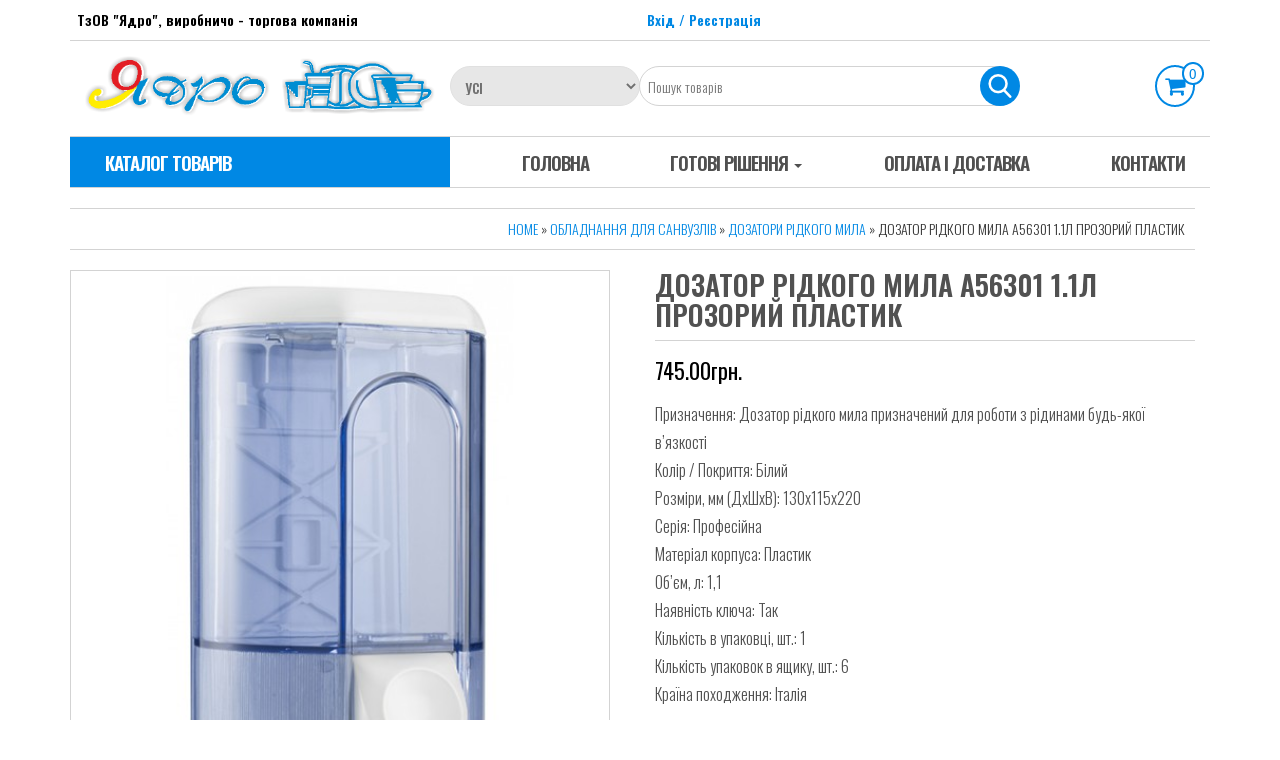

--- FILE ---
content_type: text/html; charset=UTF-8
request_url: https://jadro.com.ua/product/%D0%B4%D0%BE%D0%B7%D0%B0%D1%82%D0%BE%D1%80-%D1%80%D1%96%D0%B4%D0%BA%D0%BE%D0%B3%D0%BE-%D0%BC%D0%B8%D0%BB%D0%B0-%D0%B056301-1-1%D0%BB-%D0%BF%D1%80%D0%BE%D0%B7%D0%BE%D1%80%D0%B8%D0%B9-%D0%BF%D0%BB/
body_size: 19700
content:
<!DOCTYPE html>
<html lang="uk">
	<head>
		<meta http-equiv="content-type" content="text/html; charset=UTF-8" />
		<meta http-equiv="X-UA-Compatible" content="IE=edge">
		<meta name="viewport" content="width=device-width, initial-scale=1.0">
		<link rel="pingback" href="https://jadro.com.ua/xmlrpc.php" />
		<title>Дозатор рідкого мила  А56301  1.1л прозорий пластик &#8211; jadro.com.ua</title>
<meta name='robots' content='max-image-preview:large' />
<link rel='dns-prefetch' href='//fonts.googleapis.com' />
<link rel='dns-prefetch' href='//s.w.org' />
<link href='https://fonts.gstatic.com' crossorigin rel='preconnect' />
<link rel="alternate" type="application/rss+xml" title="jadro.com.ua &raquo; стрічка" href="https://jadro.com.ua/feed/" />
<link rel="alternate" type="application/rss+xml" title="jadro.com.ua &raquo; Канал коментарів" href="https://jadro.com.ua/comments/feed/" />
<script type="text/javascript">
window._wpemojiSettings = {"baseUrl":"https:\/\/s.w.org\/images\/core\/emoji\/14.0.0\/72x72\/","ext":".png","svgUrl":"https:\/\/s.w.org\/images\/core\/emoji\/14.0.0\/svg\/","svgExt":".svg","source":{"concatemoji":"https:\/\/jadro.com.ua\/wp-includes\/js\/wp-emoji-release.min.js?ver=6.0.11"}};
/*! This file is auto-generated */
!function(e,a,t){var n,r,o,i=a.createElement("canvas"),p=i.getContext&&i.getContext("2d");function s(e,t){var a=String.fromCharCode,e=(p.clearRect(0,0,i.width,i.height),p.fillText(a.apply(this,e),0,0),i.toDataURL());return p.clearRect(0,0,i.width,i.height),p.fillText(a.apply(this,t),0,0),e===i.toDataURL()}function c(e){var t=a.createElement("script");t.src=e,t.defer=t.type="text/javascript",a.getElementsByTagName("head")[0].appendChild(t)}for(o=Array("flag","emoji"),t.supports={everything:!0,everythingExceptFlag:!0},r=0;r<o.length;r++)t.supports[o[r]]=function(e){if(!p||!p.fillText)return!1;switch(p.textBaseline="top",p.font="600 32px Arial",e){case"flag":return s([127987,65039,8205,9895,65039],[127987,65039,8203,9895,65039])?!1:!s([55356,56826,55356,56819],[55356,56826,8203,55356,56819])&&!s([55356,57332,56128,56423,56128,56418,56128,56421,56128,56430,56128,56423,56128,56447],[55356,57332,8203,56128,56423,8203,56128,56418,8203,56128,56421,8203,56128,56430,8203,56128,56423,8203,56128,56447]);case"emoji":return!s([129777,127995,8205,129778,127999],[129777,127995,8203,129778,127999])}return!1}(o[r]),t.supports.everything=t.supports.everything&&t.supports[o[r]],"flag"!==o[r]&&(t.supports.everythingExceptFlag=t.supports.everythingExceptFlag&&t.supports[o[r]]);t.supports.everythingExceptFlag=t.supports.everythingExceptFlag&&!t.supports.flag,t.DOMReady=!1,t.readyCallback=function(){t.DOMReady=!0},t.supports.everything||(n=function(){t.readyCallback()},a.addEventListener?(a.addEventListener("DOMContentLoaded",n,!1),e.addEventListener("load",n,!1)):(e.attachEvent("onload",n),a.attachEvent("onreadystatechange",function(){"complete"===a.readyState&&t.readyCallback()})),(e=t.source||{}).concatemoji?c(e.concatemoji):e.wpemoji&&e.twemoji&&(c(e.twemoji),c(e.wpemoji)))}(window,document,window._wpemojiSettings);
</script>
<style type="text/css">
img.wp-smiley,
img.emoji {
	display: inline !important;
	border: none !important;
	box-shadow: none !important;
	height: 1em !important;
	width: 1em !important;
	margin: 0 0.07em !important;
	vertical-align: -0.1em !important;
	background: none !important;
	padding: 0 !important;
}
</style>
	<link rel='stylesheet' id='wp-block-library-css'  href='https://jadro.com.ua/wp-includes/css/dist/block-library/style.min.css?ver=6.0.11' type='text/css' media='all' />
<link rel='stylesheet' id='wc-block-style-css'  href='https://jadro.com.ua/wp-content/plugins/woocommerce/packages/woocommerce-blocks/build/style.css?ver=2.4.5' type='text/css' media='all' />
<style id='global-styles-inline-css' type='text/css'>
body{--wp--preset--color--black: #000000;--wp--preset--color--cyan-bluish-gray: #abb8c3;--wp--preset--color--white: #ffffff;--wp--preset--color--pale-pink: #f78da7;--wp--preset--color--vivid-red: #cf2e2e;--wp--preset--color--luminous-vivid-orange: #ff6900;--wp--preset--color--luminous-vivid-amber: #fcb900;--wp--preset--color--light-green-cyan: #7bdcb5;--wp--preset--color--vivid-green-cyan: #00d084;--wp--preset--color--pale-cyan-blue: #8ed1fc;--wp--preset--color--vivid-cyan-blue: #0693e3;--wp--preset--color--vivid-purple: #9b51e0;--wp--preset--gradient--vivid-cyan-blue-to-vivid-purple: linear-gradient(135deg,rgba(6,147,227,1) 0%,rgb(155,81,224) 100%);--wp--preset--gradient--light-green-cyan-to-vivid-green-cyan: linear-gradient(135deg,rgb(122,220,180) 0%,rgb(0,208,130) 100%);--wp--preset--gradient--luminous-vivid-amber-to-luminous-vivid-orange: linear-gradient(135deg,rgba(252,185,0,1) 0%,rgba(255,105,0,1) 100%);--wp--preset--gradient--luminous-vivid-orange-to-vivid-red: linear-gradient(135deg,rgba(255,105,0,1) 0%,rgb(207,46,46) 100%);--wp--preset--gradient--very-light-gray-to-cyan-bluish-gray: linear-gradient(135deg,rgb(238,238,238) 0%,rgb(169,184,195) 100%);--wp--preset--gradient--cool-to-warm-spectrum: linear-gradient(135deg,rgb(74,234,220) 0%,rgb(151,120,209) 20%,rgb(207,42,186) 40%,rgb(238,44,130) 60%,rgb(251,105,98) 80%,rgb(254,248,76) 100%);--wp--preset--gradient--blush-light-purple: linear-gradient(135deg,rgb(255,206,236) 0%,rgb(152,150,240) 100%);--wp--preset--gradient--blush-bordeaux: linear-gradient(135deg,rgb(254,205,165) 0%,rgb(254,45,45) 50%,rgb(107,0,62) 100%);--wp--preset--gradient--luminous-dusk: linear-gradient(135deg,rgb(255,203,112) 0%,rgb(199,81,192) 50%,rgb(65,88,208) 100%);--wp--preset--gradient--pale-ocean: linear-gradient(135deg,rgb(255,245,203) 0%,rgb(182,227,212) 50%,rgb(51,167,181) 100%);--wp--preset--gradient--electric-grass: linear-gradient(135deg,rgb(202,248,128) 0%,rgb(113,206,126) 100%);--wp--preset--gradient--midnight: linear-gradient(135deg,rgb(2,3,129) 0%,rgb(40,116,252) 100%);--wp--preset--duotone--dark-grayscale: url('#wp-duotone-dark-grayscale');--wp--preset--duotone--grayscale: url('#wp-duotone-grayscale');--wp--preset--duotone--purple-yellow: url('#wp-duotone-purple-yellow');--wp--preset--duotone--blue-red: url('#wp-duotone-blue-red');--wp--preset--duotone--midnight: url('#wp-duotone-midnight');--wp--preset--duotone--magenta-yellow: url('#wp-duotone-magenta-yellow');--wp--preset--duotone--purple-green: url('#wp-duotone-purple-green');--wp--preset--duotone--blue-orange: url('#wp-duotone-blue-orange');--wp--preset--font-size--small: 13px;--wp--preset--font-size--medium: 20px;--wp--preset--font-size--large: 36px;--wp--preset--font-size--x-large: 42px;}.has-black-color{color: var(--wp--preset--color--black) !important;}.has-cyan-bluish-gray-color{color: var(--wp--preset--color--cyan-bluish-gray) !important;}.has-white-color{color: var(--wp--preset--color--white) !important;}.has-pale-pink-color{color: var(--wp--preset--color--pale-pink) !important;}.has-vivid-red-color{color: var(--wp--preset--color--vivid-red) !important;}.has-luminous-vivid-orange-color{color: var(--wp--preset--color--luminous-vivid-orange) !important;}.has-luminous-vivid-amber-color{color: var(--wp--preset--color--luminous-vivid-amber) !important;}.has-light-green-cyan-color{color: var(--wp--preset--color--light-green-cyan) !important;}.has-vivid-green-cyan-color{color: var(--wp--preset--color--vivid-green-cyan) !important;}.has-pale-cyan-blue-color{color: var(--wp--preset--color--pale-cyan-blue) !important;}.has-vivid-cyan-blue-color{color: var(--wp--preset--color--vivid-cyan-blue) !important;}.has-vivid-purple-color{color: var(--wp--preset--color--vivid-purple) !important;}.has-black-background-color{background-color: var(--wp--preset--color--black) !important;}.has-cyan-bluish-gray-background-color{background-color: var(--wp--preset--color--cyan-bluish-gray) !important;}.has-white-background-color{background-color: var(--wp--preset--color--white) !important;}.has-pale-pink-background-color{background-color: var(--wp--preset--color--pale-pink) !important;}.has-vivid-red-background-color{background-color: var(--wp--preset--color--vivid-red) !important;}.has-luminous-vivid-orange-background-color{background-color: var(--wp--preset--color--luminous-vivid-orange) !important;}.has-luminous-vivid-amber-background-color{background-color: var(--wp--preset--color--luminous-vivid-amber) !important;}.has-light-green-cyan-background-color{background-color: var(--wp--preset--color--light-green-cyan) !important;}.has-vivid-green-cyan-background-color{background-color: var(--wp--preset--color--vivid-green-cyan) !important;}.has-pale-cyan-blue-background-color{background-color: var(--wp--preset--color--pale-cyan-blue) !important;}.has-vivid-cyan-blue-background-color{background-color: var(--wp--preset--color--vivid-cyan-blue) !important;}.has-vivid-purple-background-color{background-color: var(--wp--preset--color--vivid-purple) !important;}.has-black-border-color{border-color: var(--wp--preset--color--black) !important;}.has-cyan-bluish-gray-border-color{border-color: var(--wp--preset--color--cyan-bluish-gray) !important;}.has-white-border-color{border-color: var(--wp--preset--color--white) !important;}.has-pale-pink-border-color{border-color: var(--wp--preset--color--pale-pink) !important;}.has-vivid-red-border-color{border-color: var(--wp--preset--color--vivid-red) !important;}.has-luminous-vivid-orange-border-color{border-color: var(--wp--preset--color--luminous-vivid-orange) !important;}.has-luminous-vivid-amber-border-color{border-color: var(--wp--preset--color--luminous-vivid-amber) !important;}.has-light-green-cyan-border-color{border-color: var(--wp--preset--color--light-green-cyan) !important;}.has-vivid-green-cyan-border-color{border-color: var(--wp--preset--color--vivid-green-cyan) !important;}.has-pale-cyan-blue-border-color{border-color: var(--wp--preset--color--pale-cyan-blue) !important;}.has-vivid-cyan-blue-border-color{border-color: var(--wp--preset--color--vivid-cyan-blue) !important;}.has-vivid-purple-border-color{border-color: var(--wp--preset--color--vivid-purple) !important;}.has-vivid-cyan-blue-to-vivid-purple-gradient-background{background: var(--wp--preset--gradient--vivid-cyan-blue-to-vivid-purple) !important;}.has-light-green-cyan-to-vivid-green-cyan-gradient-background{background: var(--wp--preset--gradient--light-green-cyan-to-vivid-green-cyan) !important;}.has-luminous-vivid-amber-to-luminous-vivid-orange-gradient-background{background: var(--wp--preset--gradient--luminous-vivid-amber-to-luminous-vivid-orange) !important;}.has-luminous-vivid-orange-to-vivid-red-gradient-background{background: var(--wp--preset--gradient--luminous-vivid-orange-to-vivid-red) !important;}.has-very-light-gray-to-cyan-bluish-gray-gradient-background{background: var(--wp--preset--gradient--very-light-gray-to-cyan-bluish-gray) !important;}.has-cool-to-warm-spectrum-gradient-background{background: var(--wp--preset--gradient--cool-to-warm-spectrum) !important;}.has-blush-light-purple-gradient-background{background: var(--wp--preset--gradient--blush-light-purple) !important;}.has-blush-bordeaux-gradient-background{background: var(--wp--preset--gradient--blush-bordeaux) !important;}.has-luminous-dusk-gradient-background{background: var(--wp--preset--gradient--luminous-dusk) !important;}.has-pale-ocean-gradient-background{background: var(--wp--preset--gradient--pale-ocean) !important;}.has-electric-grass-gradient-background{background: var(--wp--preset--gradient--electric-grass) !important;}.has-midnight-gradient-background{background: var(--wp--preset--gradient--midnight) !important;}.has-small-font-size{font-size: var(--wp--preset--font-size--small) !important;}.has-medium-font-size{font-size: var(--wp--preset--font-size--medium) !important;}.has-large-font-size{font-size: var(--wp--preset--font-size--large) !important;}.has-x-large-font-size{font-size: var(--wp--preset--font-size--x-large) !important;}
</style>
<link rel='stylesheet' id='menu-image-css'  href='https://jadro.com.ua/wp-content/plugins/menu-image/includes/css/menu-image.css?ver=2.9.5' type='text/css' media='all' />
<link rel='stylesheet' id='photoswipe-css'  href='https://jadro.com.ua/wp-content/plugins/woocommerce/assets/css/photoswipe/photoswipe.css?ver=3.8.1' type='text/css' media='all' />
<link rel='stylesheet' id='photoswipe-default-skin-css'  href='https://jadro.com.ua/wp-content/plugins/woocommerce/assets/css/photoswipe/default-skin/default-skin.css?ver=3.8.1' type='text/css' media='all' />
<link rel='stylesheet' id='woocommerce-layout-css'  href='https://jadro.com.ua/wp-content/plugins/woocommerce/assets/css/woocommerce-layout.css?ver=3.8.1' type='text/css' media='all' />
<link rel='stylesheet' id='woocommerce-smallscreen-css'  href='https://jadro.com.ua/wp-content/plugins/woocommerce/assets/css/woocommerce-smallscreen.css?ver=3.8.1' type='text/css' media='only screen and (max-width: 768px)' />
<link rel='stylesheet' id='woocommerce-general-css'  href='https://jadro.com.ua/wp-content/plugins/woocommerce/assets/css/woocommerce.css?ver=3.8.1' type='text/css' media='all' />
<style id='woocommerce-inline-inline-css' type='text/css'>
.woocommerce form .form-row .required { visibility: visible; }
</style>
<link rel='stylesheet' id='bootstrap-css'  href='https://jadro.com.ua/wp-content/themes/maxstore/css/bootstrap.css?ver=3.3.4' type='text/css' media='all' />
<link rel='stylesheet' id='maxstore-stylesheet-css'  href='https://jadro.com.ua/wp-content/themes/maxstore/style.css?ver=6.0.11' type='text/css' media='all' />
<link rel='stylesheet' id='universal-store-style-css'  href='https://jadro.com.ua/wp-content/themes/universal-store/style.css?ver=6.0.11' type='text/css' media='all' />
<link rel='stylesheet' id='universal-store-fonts-css'  href='https://fonts.googleapis.com/css?family=Oswald%3A300%2C300i%2C400%2C400i%2C600%2C600i%2C800%2C800i&#038;subset=latin%2Clatin-ext' type='text/css' media='all' />
<link rel='stylesheet' id='font-awesome-css'  href='https://jadro.com.ua/wp-content/themes/maxstore/css/font-awesome.min.css?ver=4.7' type='text/css' media='all' />
<link rel='stylesheet' id='my_style-css'  href='https://jadro.com.ua/wp-content/themes/maxstore/css/mine_style.css?ver=6.0.11' type='text/css' media='all' />
<link rel='stylesheet' id='vtmin-error-style-css'  href='https://jadro.com.ua/wp-content/plugins/minimum-purchase-for-woocommerce/core/css/vtmin-error-style.css?ver=6.0.11' type='text/css' media='all' />
<script type='text/javascript' src='https://jadro.com.ua/wp-includes/js/jquery/jquery.min.js?ver=3.6.0' id='jquery-core-js'></script>
<script type='text/javascript' src='https://jadro.com.ua/wp-includes/js/jquery/jquery-migrate.min.js?ver=3.3.2' id='jquery-migrate-js'></script>
<script type='text/javascript' src='https://jadro.com.ua/wp-content/plugins/zero-bs-crm/js/ZeroBSCRM.public.global.min.js?ver=3.0.12' id='zerobscrmglob-js'></script>
<script type='text/javascript' src='https://jadro.com.ua/wp-content/themes/maxstore/js/bootstrap.js?ver=3.3.4' id='bootstrap-js'></script>
<script type='text/javascript' src='https://jadro.com.ua/wp-content/themes/maxstore/js/customscript.js?ver=1.4.0' id='maxstore-theme-js-js'></script>
<script type='text/javascript' src='https://jadro.com.ua/wp-content/plugins/minimum-purchase-for-woocommerce/woo-integration/js/vtmin-clear-cart-msgs.js?ver=6.0.11' id='vtmin-clear-cart-msgs-js'></script>
<link rel="https://api.w.org/" href="https://jadro.com.ua/wp-json/" /><link rel="alternate" type="application/json" href="https://jadro.com.ua/wp-json/wp/v2/product/181876" /><link rel="EditURI" type="application/rsd+xml" title="RSD" href="https://jadro.com.ua/xmlrpc.php?rsd" />
<link rel="wlwmanifest" type="application/wlwmanifest+xml" href="https://jadro.com.ua/wp-includes/wlwmanifest.xml" /> 
<meta name="generator" content="WordPress 6.0.11" />
<meta name="generator" content="WooCommerce 3.8.1" />
<link rel="canonical" href="https://jadro.com.ua/product/%d0%b4%d0%be%d0%b7%d0%b0%d1%82%d0%be%d1%80-%d1%80%d1%96%d0%b4%d0%ba%d0%be%d0%b3%d0%be-%d0%bc%d0%b8%d0%bb%d0%b0-%d0%b056301-1-1%d0%bb-%d0%bf%d1%80%d0%be%d0%b7%d0%be%d1%80%d0%b8%d0%b9-%d0%bf%d0%bb/" />
<link rel='shortlink' href='https://jadro.com.ua/?p=181876' />
<link rel="alternate" type="application/json+oembed" href="https://jadro.com.ua/wp-json/oembed/1.0/embed?url=https%3A%2F%2Fjadro.com.ua%2Fproduct%2F%25d0%25b4%25d0%25be%25d0%25b7%25d0%25b0%25d1%2582%25d0%25be%25d1%2580-%25d1%2580%25d1%2596%25d0%25b4%25d0%25ba%25d0%25be%25d0%25b3%25d0%25be-%25d0%25bc%25d0%25b8%25d0%25bb%25d0%25b0-%25d0%25b056301-1-1%25d0%25bb-%25d0%25bf%25d1%2580%25d0%25be%25d0%25b7%25d0%25be%25d1%2580%25d0%25b8%25d0%25b9-%25d0%25bf%25d0%25bb%2F" />
<link rel="alternate" type="text/xml+oembed" href="https://jadro.com.ua/wp-json/oembed/1.0/embed?url=https%3A%2F%2Fjadro.com.ua%2Fproduct%2F%25d0%25b4%25d0%25be%25d0%25b7%25d0%25b0%25d1%2582%25d0%25be%25d1%2580-%25d1%2580%25d1%2596%25d0%25b4%25d0%25ba%25d0%25be%25d0%25b3%25d0%25be-%25d0%25bc%25d0%25b8%25d0%25bb%25d0%25b0-%25d0%25b056301-1-1%25d0%25bb-%25d0%25bf%25d1%2580%25d0%25be%25d0%25b7%25d0%25be%25d1%2580%25d0%25b8%25d0%25b9-%25d0%25bf%25d0%25bb%2F&#038;format=xml" />


<!-- Saphali Lite Version -->
<meta name="generator" content="Saphali Lite 1.8.7" />

	<noscript><style>.woocommerce-product-gallery{ opacity: 1 !important; }</style></noscript>
	<style type="text/css">.recentcomments a{display:inline !important;padding:0 !important;margin:0 !important;}</style><link rel="icon" href="https://jadro.com.ua/wp-content/uploads/2019/01/cropped-Без-имени-5-32x32.png" sizes="32x32" />
<link rel="icon" href="https://jadro.com.ua/wp-content/uploads/2019/01/cropped-Без-имени-5-192x192.png" sizes="192x192" />
<link rel="apple-touch-icon" href="https://jadro.com.ua/wp-content/uploads/2019/01/cropped-Без-имени-5-180x180.png" />
<meta name="msapplication-TileImage" content="https://jadro.com.ua/wp-content/uploads/2019/01/cropped-Без-имени-5-270x270.png" />
<style>button#responsive-menu-button,
#responsive-menu-container {
    display: none;
    -webkit-text-size-adjust: 100%;
}

@media screen and (max-width: 768px) {

    #responsive-menu-container {
        display: block;
        position: fixed;
        top: 0;
        bottom: 0;
        z-index: 99998;
        padding-bottom: 5px;
        margin-bottom: -5px;
        outline: 1px solid transparent;
        overflow-y: auto;
        overflow-x: hidden;
    }

    #responsive-menu-container .responsive-menu-search-box {
        width: 100%;
        padding: 0 2%;
        border-radius: 2px;
        height: 50px;
        -webkit-appearance: none;
    }

    #responsive-menu-container.push-left,
    #responsive-menu-container.slide-left {
        transform: translateX(-100%);
        -ms-transform: translateX(-100%);
        -webkit-transform: translateX(-100%);
        -moz-transform: translateX(-100%);
    }

    .responsive-menu-open #responsive-menu-container.push-left,
    .responsive-menu-open #responsive-menu-container.slide-left {
        transform: translateX(0);
        -ms-transform: translateX(0);
        -webkit-transform: translateX(0);
        -moz-transform: translateX(0);
    }

    #responsive-menu-container.push-top,
    #responsive-menu-container.slide-top {
        transform: translateY(-100%);
        -ms-transform: translateY(-100%);
        -webkit-transform: translateY(-100%);
        -moz-transform: translateY(-100%);
    }

    .responsive-menu-open #responsive-menu-container.push-top,
    .responsive-menu-open #responsive-menu-container.slide-top {
        transform: translateY(0);
        -ms-transform: translateY(0);
        -webkit-transform: translateY(0);
        -moz-transform: translateY(0);
    }

    #responsive-menu-container.push-right,
    #responsive-menu-container.slide-right {
        transform: translateX(100%);
        -ms-transform: translateX(100%);
        -webkit-transform: translateX(100%);
        -moz-transform: translateX(100%);
    }

    .responsive-menu-open #responsive-menu-container.push-right,
    .responsive-menu-open #responsive-menu-container.slide-right {
        transform: translateX(0);
        -ms-transform: translateX(0);
        -webkit-transform: translateX(0);
        -moz-transform: translateX(0);
    }

    #responsive-menu-container.push-bottom,
    #responsive-menu-container.slide-bottom {
        transform: translateY(100%);
        -ms-transform: translateY(100%);
        -webkit-transform: translateY(100%);
        -moz-transform: translateY(100%);
    }

    .responsive-menu-open #responsive-menu-container.push-bottom,
    .responsive-menu-open #responsive-menu-container.slide-bottom {
        transform: translateY(0);
        -ms-transform: translateY(0);
        -webkit-transform: translateY(0);
        -moz-transform: translateY(0);
    }

    #responsive-menu-container,
    #responsive-menu-container:before,
    #responsive-menu-container:after,
    #responsive-menu-container *,
    #responsive-menu-container *:before,
    #responsive-menu-container *:after {
         box-sizing: border-box;
         margin: 0;
         padding: 0;
    }

    #responsive-menu-container #responsive-menu-search-box,
    #responsive-menu-container #responsive-menu-additional-content,
    #responsive-menu-container #responsive-menu-title {
        padding: 25px 5%;
    }

    #responsive-menu-container #responsive-menu,
    #responsive-menu-container #responsive-menu ul {
        width: 100%;
    }
    #responsive-menu-container #responsive-menu ul.responsive-menu-submenu {
        display: none;
    }

    #responsive-menu-container #responsive-menu ul.responsive-menu-submenu.responsive-menu-submenu-open {
         display: block;
    }

    #responsive-menu-container #responsive-menu ul.responsive-menu-submenu-depth-1 a.responsive-menu-item-link {
        padding-left: 10%;
    }

    #responsive-menu-container #responsive-menu ul.responsive-menu-submenu-depth-2 a.responsive-menu-item-link {
        padding-left: 15%;
    }

    #responsive-menu-container #responsive-menu ul.responsive-menu-submenu-depth-3 a.responsive-menu-item-link {
        padding-left: 20%;
    }

    #responsive-menu-container #responsive-menu ul.responsive-menu-submenu-depth-4 a.responsive-menu-item-link {
        padding-left: 25%;
    }

    #responsive-menu-container #responsive-menu ul.responsive-menu-submenu-depth-5 a.responsive-menu-item-link {
        padding-left: 30%;
    }

    #responsive-menu-container li.responsive-menu-item {
        width: 100%;
        list-style: none;
    }

    #responsive-menu-container li.responsive-menu-item a {
        width: 100%;
        display: block;
        text-decoration: none;
        
        position: relative;
    }


     #responsive-menu-container #responsive-menu li.responsive-menu-item a {
                    padding: 0  5%;
            }

    #responsive-menu-container .responsive-menu-submenu li.responsive-menu-item a {
                    padding: 0  5%;
            }

    #responsive-menu-container li.responsive-menu-item a .fa {
        margin-right: 15px;
    }

    #responsive-menu-container li.responsive-menu-item a .responsive-menu-subarrow {
        position: absolute;
        top: 0;
        bottom: 0;
        text-align: center;
        overflow: hidden;
    }

    #responsive-menu-container li.responsive-menu-item a .responsive-menu-subarrow  .fa {
        margin-right: 0;
    }

    button#responsive-menu-button .responsive-menu-button-icon-inactive {
        display: none;
    }

    button#responsive-menu-button {
        z-index: 99999;
        display: none;
        overflow: hidden;
        outline: none;
    }

    button#responsive-menu-button img {
        max-width: 100%;
    }

    .responsive-menu-label {
        display: inline-block;
        font-weight: 600;
        margin: 0 5px;
        vertical-align: middle;
    }

    .responsive-menu-label .responsive-menu-button-text-open {
        display: none;
    }

    .responsive-menu-accessible {
        display: inline-block;
    }

    .responsive-menu-accessible .responsive-menu-box {
        display: inline-block;
        vertical-align: middle;
    }

    .responsive-menu-label.responsive-menu-label-top,
    .responsive-menu-label.responsive-menu-label-bottom
    {
        display: block;
        margin: 0 auto;
    }

    button#responsive-menu-button {
        padding: 0 0;
        display: inline-block;
        cursor: pointer;
        transition-property: opacity, filter;
        transition-duration: 0.15s;
        transition-timing-function: linear;
        font: inherit;
        color: inherit;
        text-transform: none;
        background-color: transparent;
        border: 0;
        margin: 0;
        overflow: visible;
    }

    .responsive-menu-box {
        width: 25px;
        height: 19px;
        display: inline-block;
        position: relative;
    }

    .responsive-menu-inner {
        display: block;
        top: 50%;
        margin-top: -1.5px;
    }

    .responsive-menu-inner,
    .responsive-menu-inner::before,
    .responsive-menu-inner::after {
         width: 25px;
         height: 3px;
         background-color: #ffffff;
         border-radius: 4px;
         position: absolute;
         transition-property: transform;
         transition-duration: 0.15s;
         transition-timing-function: ease;
    }

    .responsive-menu-open .responsive-menu-inner,
    .responsive-menu-open .responsive-menu-inner::before,
    .responsive-menu-open .responsive-menu-inner::after {
        background-color: #ffffff;
    }

    button#responsive-menu-button:hover .responsive-menu-inner,
    button#responsive-menu-button:hover .responsive-menu-inner::before,
    button#responsive-menu-button:hover .responsive-menu-inner::after,
    button#responsive-menu-button:hover .responsive-menu-open .responsive-menu-inner,
    button#responsive-menu-button:hover .responsive-menu-open .responsive-menu-inner::before,
    button#responsive-menu-button:hover .responsive-menu-open .responsive-menu-inner::after,
    button#responsive-menu-button:focus .responsive-menu-inner,
    button#responsive-menu-button:focus .responsive-menu-inner::before,
    button#responsive-menu-button:focus .responsive-menu-inner::after,
    button#responsive-menu-button:focus .responsive-menu-open .responsive-menu-inner,
    button#responsive-menu-button:focus .responsive-menu-open .responsive-menu-inner::before,
    button#responsive-menu-button:focus .responsive-menu-open .responsive-menu-inner::after {
        background-color: #ffffff;
    }

    .responsive-menu-inner::before,
    .responsive-menu-inner::after {
         content: "";
         display: block;
    }

    .responsive-menu-inner::before {
         top: -8px;
    }

    .responsive-menu-inner::after {
         bottom: -8px;
    }

            .responsive-menu-boring .responsive-menu-inner,
.responsive-menu-boring .responsive-menu-inner::before,
.responsive-menu-boring .responsive-menu-inner::after {
    transition-property: none;
}

.responsive-menu-boring.is-active .responsive-menu-inner {
    transform: rotate(45deg);
}

.responsive-menu-boring.is-active .responsive-menu-inner::before {
    top: 0;
    opacity: 0;
}

.responsive-menu-boring.is-active .responsive-menu-inner::after {
    bottom: 0;
    transform: rotate(-90deg);
}    
    button#responsive-menu-button {
        width: 50px;
        height: 50px;
        position: fixed;
        top: 10px;
        right: 5%;
                    background: #0088e4
            }

            .responsive-menu-open button#responsive-menu-button {
            background: #0088e4
        }
    
            .responsive-menu-open button#responsive-menu-button:hover,
        .responsive-menu-open button#responsive-menu-button:focus,
        button#responsive-menu-button:hover,
        button#responsive-menu-button:focus {
            background: #0088e4
        }
    
    button#responsive-menu-button .responsive-menu-box {
        color: #ffffff;
    }

    .responsive-menu-open button#responsive-menu-button .responsive-menu-box {
        color: #ffffff;
    }

    .responsive-menu-label {
        color: #ffffff;
        font-size: 14px;
        line-height: 13px;
            }

    button#responsive-menu-button {
        display: inline-block;
        transition: transform  0.5s, background-color  0.5s;
    }

    
    
    #responsive-menu-container {
        width: 75%;
        left: 0;
        transition: transform  0.5s;
        text-align: left;
                                            background: #0088e4;
            }

    #responsive-menu-container #responsive-menu-wrapper {
        background: #0088e4;
    }

    #responsive-menu-container #responsive-menu-additional-content {
        color: #ffffff;
    }

    #responsive-menu-container .responsive-menu-search-box {
        background: #ffffff;
        border: 2px solid  #dadada;
        color: #333333;
    }

    #responsive-menu-container .responsive-menu-search-box:-ms-input-placeholder {
        color: #c7c7cd;
    }

    #responsive-menu-container .responsive-menu-search-box::-webkit-input-placeholder {
        color: #c7c7cd;
    }

    #responsive-menu-container .responsive-menu-search-box:-moz-placeholder {
        color: #c7c7cd;
        opacity: 1;
    }

    #responsive-menu-container .responsive-menu-search-box::-moz-placeholder {
        color: #c7c7cd;
        opacity: 1;
    }

    #responsive-menu-container .responsive-menu-item-link,
    #responsive-menu-container #responsive-menu-title,
    #responsive-menu-container .responsive-menu-subarrow {
        transition: background-color  0.5s, border-color  0.5s, color  0.5s;
    }

    #responsive-menu-container #responsive-menu-title {
        background-color: #0088e4;
        color: #ffffff;
        font-size: 19px;
        text-align: left;
    }

    #responsive-menu-container #responsive-menu-title a {
        color: #ffffff;
        font-size: 19px;
        text-decoration: none;
    }

    #responsive-menu-container #responsive-menu-title a:hover {
        color: #ffffff;
    }

    #responsive-menu-container #responsive-menu-title:hover {
        background-color: #0088e4;
        color: #ffffff;
    }

    #responsive-menu-container #responsive-menu-title:hover a {
        color: #ffffff;
    }

    #responsive-menu-container #responsive-menu-title #responsive-menu-title-image {
        display: inline-block;
        vertical-align: middle;
        max-width: 100%;
        margin-bottom: 15px;
    }

    #responsive-menu-container #responsive-menu-title #responsive-menu-title-image img {
                        max-width: 100%;
    }

    #responsive-menu-container #responsive-menu > li.responsive-menu-item:first-child > a {
        border-top: 0px solid #0088e4;
    }

    #responsive-menu-container #responsive-menu li.responsive-menu-item .responsive-menu-item-link {
        font-size: 19px;
    }

    #responsive-menu-container #responsive-menu li.responsive-menu-item a {
        line-height: 40px;
        border-bottom: 0px solid  #0088e4;
        color: #ffffff;
        background-color: #0088e4;
                    height: 40px;
            }

    #responsive-menu-container #responsive-menu li.responsive-menu-item a:hover {
        color: #ffffff;
        background-color: #025d9e;
        border-color: #0088e4;
    }

    #responsive-menu-container #responsive-menu li.responsive-menu-item a:hover .responsive-menu-subarrow {
        color: #ffffff;
        border-color: #025d9e;
        background-color: #025d9e;
    }

    #responsive-menu-container #responsive-menu li.responsive-menu-item a:hover .responsive-menu-subarrow.responsive-menu-subarrow-active {
        color: #ffffff;
        border-color: #025d9e;
        background-color: #025d9e;
    }

    #responsive-menu-container #responsive-menu li.responsive-menu-item a .responsive-menu-subarrow {
        right: 0;
        height: 39px;
        line-height: 39px;
        width: 40px;
        color: #ffffff;
                        border-left: 0px 
                solid #0088e4;
        background-color: #0088e4;
    }

    #responsive-menu-container #responsive-menu li.responsive-menu-item a .responsive-menu-subarrow.responsive-menu-subarrow-active {
        color: #ffffff;
        border-color: #0088e4;
        background-color: #0088e4;
    }

    #responsive-menu-container #responsive-menu li.responsive-menu-item a .responsive-menu-subarrow.responsive-menu-subarrow-active:hover {
        color: #ffffff;
        border-color: #025d9e;
        background-color: #025d9e;
    }

    #responsive-menu-container #responsive-menu li.responsive-menu-item a .responsive-menu-subarrow:hover {
        color: #ffffff;
        border-color: #025d9e;
        background-color: #025d9e;
    }

    #responsive-menu-container #responsive-menu li.responsive-menu-current-item > .responsive-menu-item-link {
        background-color: #0088e4;
        color: #ffffff;
        border-color: #0088e4;
    }

    #responsive-menu-container #responsive-menu li.responsive-menu-current-item > .responsive-menu-item-link:hover {
        background-color: #025d9e;
        color: #ffffff;
        border-color: #025d9e;
    }

            #responsive-menu-container #responsive-menu ul.responsive-menu-submenu li.responsive-menu-item .responsive-menu-item-link {
                        font-size: 15px;
            text-align: left;
        }

        #responsive-menu-container #responsive-menu ul.responsive-menu-submenu li.responsive-menu-item a {
                            height: 40px;
                        line-height: 40px;
            border-bottom: 0px solid  #013963;
            color: #ffffff;
            background-color: #013963;
        }

        #responsive-menu-container #responsive-menu ul.responsive-menu-submenu li.responsive-menu-item a:hover {
            color: #ffffff;
            background-color: #025d9e;
            border-color: #013963;
        }

        #responsive-menu-container #responsive-menu ul.responsive-menu-submenu li.responsive-menu-item a:hover .responsive-menu-subarrow {
            color: #ffffff;
            border-color: #013963;
            background-color: #013963;
        }

        #responsive-menu-container #responsive-menu ul.responsive-menu-submenu li.responsive-menu-item a:hover .responsive-menu-subarrow.responsive-menu-subarrow-active {
            color: #ffffff;
            border-color: #013963;
            background-color: #013963;
        }

        #responsive-menu-container #responsive-menu ul.responsive-menu-submenu li.responsive-menu-item a .responsive-menu-subarrow {
                                        left:unset;
                right:0;
                        height: 39px;
            line-height: 39px;
            width: 40px;
            color: #ffffff;
                                        border-left: 0px solid #013963  !important;
                border-right:unset  !important;
                        background-color: #013963;
        }

        #responsive-menu-container #responsive-menu ul.responsive-menu-submenu li.responsive-menu-item a .responsive-menu-subarrow.responsive-menu-subarrow-active {
            color: #ffffff;
            border-color: #013963;
            background-color: #013963;
        }

        #responsive-menu-container #responsive-menu ul.responsive-menu-submenu li.responsive-menu-item a .responsive-menu-subarrow.responsive-menu-subarrow-active:hover {
            color: #ffffff;
            border-color: #013963;
            background-color: #013963;
        }

        #responsive-menu-container #responsive-menu ul.responsive-menu-submenu li.responsive-menu-item a .responsive-menu-subarrow:hover {
            color: #ffffff;
            border-color: #013963;
            background-color: #013963;
        }

        #responsive-menu-container #responsive-menu ul.responsive-menu-submenu li.responsive-menu-current-item > .responsive-menu-item-link {
            background-color: #013963;
            color: #ffffff;
            border-color: #013963;
        }

        #responsive-menu-container #responsive-menu ul.responsive-menu-submenu li.responsive-menu-current-item > .responsive-menu-item-link:hover {
            background-color: #025d9e;
            color: #ffffff;
            border-color: #013963;
        }
    
    
    }</style><script>jQuery(document).ready(function($) {

    var ResponsiveMenu = {
        trigger: '#responsive-menu-button',
        animationSpeed: 500,
        breakpoint: 768,
        pushButton: 'off',
        animationType: 'slide',
        animationSide: 'left',
        pageWrapper: '',
        isOpen: false,
        triggerTypes: 'click',
        activeClass: 'is-active',
        container: '#responsive-menu-container',
        openClass: 'responsive-menu-open',
        accordion: 'on',
        activeArrow: '▲',
        inactiveArrow: '▼',
        wrapper: '#responsive-menu-wrapper',
        closeOnBodyClick: 'off',
        closeOnLinkClick: 'off',
        itemTriggerSubMenu: 'on',
        linkElement: '.responsive-menu-item-link',
        subMenuTransitionTime: 200,
        openMenu: function() {
            $(this.trigger).addClass(this.activeClass);
            $('html').addClass(this.openClass);
            $('.responsive-menu-button-icon-active').hide();
            $('.responsive-menu-button-icon-inactive').show();
            this.setButtonTextOpen();
            this.setWrapperTranslate();
            this.isOpen = true;
        },
        closeMenu: function() {
            $(this.trigger).removeClass(this.activeClass);
            $('html').removeClass(this.openClass);
            $('.responsive-menu-button-icon-inactive').hide();
            $('.responsive-menu-button-icon-active').show();
            this.setButtonText();
            this.clearWrapperTranslate();
            this.isOpen = false;
        },
        setButtonText: function() {
            if($('.responsive-menu-button-text-open').length > 0 && $('.responsive-menu-button-text').length > 0) {
                $('.responsive-menu-button-text-open').hide();
                $('.responsive-menu-button-text').show();
            }
        },
        setButtonTextOpen: function() {
            if($('.responsive-menu-button-text').length > 0 && $('.responsive-menu-button-text-open').length > 0) {
                $('.responsive-menu-button-text').hide();
                $('.responsive-menu-button-text-open').show();
            }
        },
        triggerMenu: function() {
            this.isOpen ? this.closeMenu() : this.openMenu();
        },
        triggerSubArrow: function(subarrow) {
            var sub_menu = $(subarrow).parent().siblings('.responsive-menu-submenu');
            var self = this;
            if(this.accordion == 'on') {
                /* Get Top Most Parent and the siblings */
                var top_siblings = sub_menu.parents('.responsive-menu-item-has-children').last().siblings('.responsive-menu-item-has-children');
                var first_siblings = sub_menu.parents('.responsive-menu-item-has-children').first().siblings('.responsive-menu-item-has-children');
                /* Close up just the top level parents to key the rest as it was */
                top_siblings.children('.responsive-menu-submenu').slideUp(self.subMenuTransitionTime, 'linear').removeClass('responsive-menu-submenu-open');
                /* Set each parent arrow to inactive */
                top_siblings.each(function() {
                    $(this).find('.responsive-menu-subarrow').first().html(self.inactiveArrow);
                    $(this).find('.responsive-menu-subarrow').first().removeClass('responsive-menu-subarrow-active');
                });
                /* Now Repeat for the current item siblings */
                first_siblings.children('.responsive-menu-submenu').slideUp(self.subMenuTransitionTime, 'linear').removeClass('responsive-menu-submenu-open');
                first_siblings.each(function() {
                    $(this).find('.responsive-menu-subarrow').first().html(self.inactiveArrow);
                    $(this).find('.responsive-menu-subarrow').first().removeClass('responsive-menu-subarrow-active');
                });
            }
            if(sub_menu.hasClass('responsive-menu-submenu-open')) {
                sub_menu.slideUp(self.subMenuTransitionTime, 'linear').removeClass('responsive-menu-submenu-open');
                $(subarrow).html(this.inactiveArrow);
                $(subarrow).removeClass('responsive-menu-subarrow-active');
            } else {
                sub_menu.slideDown(self.subMenuTransitionTime, 'linear').addClass('responsive-menu-submenu-open');
                $(subarrow).html(this.activeArrow);
                $(subarrow).addClass('responsive-menu-subarrow-active');
            }
        },
        menuHeight: function() {
            return $(this.container).height();
        },
        menuWidth: function() {
            return $(this.container).width();
        },
        wrapperHeight: function() {
            return $(this.wrapper).height();
        },
        setWrapperTranslate: function() {
            switch(this.animationSide) {
                case 'left':
                    translate = 'translateX(' + this.menuWidth() + 'px)'; break;
                case 'right':
                    translate = 'translateX(-' + this.menuWidth() + 'px)'; break;
                case 'top':
                    translate = 'translateY(' + this.wrapperHeight() + 'px)'; break;
                case 'bottom':
                    translate = 'translateY(-' + this.menuHeight() + 'px)'; break;
            }
            if(this.animationType == 'push') {
                $(this.pageWrapper).css({'transform':translate});
                $('html, body').css('overflow-x', 'hidden');
            }
            if(this.pushButton == 'on') {
                $('#responsive-menu-button').css({'transform':translate});
            }
        },
        clearWrapperTranslate: function() {
            var self = this;
            if(this.animationType == 'push') {
                $(this.pageWrapper).css({'transform':''});
                setTimeout(function() {
                    $('html, body').css('overflow-x', '');
                }, self.animationSpeed);
            }
            if(this.pushButton == 'on') {
                $('#responsive-menu-button').css({'transform':''});
            }
        },
        init: function() {
            var self = this;
            $(this.trigger).on(this.triggerTypes, function(e){
                e.stopPropagation();
                self.triggerMenu();
            });
            $(this.trigger).mouseup(function(){
                $(self.trigger).blur();
            });
            $('.responsive-menu-subarrow').on('click', function(e) {
                e.preventDefault();
                e.stopPropagation();
                self.triggerSubArrow(this);
            });
            $(window).resize(function() {
                if($(window).width() > self.breakpoint) {
                    if(self.isOpen){
                        self.closeMenu();
                    }
                } else {
                    if($('.responsive-menu-open').length>0){
                        self.setWrapperTranslate();
                    }
                }
            });
            if(this.closeOnLinkClick == 'on') {
                $(this.linkElement).on('click', function(e) {
                    e.preventDefault();
                    /* Fix for when close menu on parent clicks is on */
                    if(self.itemTriggerSubMenu == 'on' && $(this).is('.responsive-menu-item-has-children > ' + self.linkElement)) {
                        return;
                    }
                    old_href = $(this).attr('href');
                    old_target = typeof $(this).attr('target') == 'undefined' ? '_self' : $(this).attr('target');
                    if(self.isOpen) {
                        if($(e.target).closest('.responsive-menu-subarrow').length) {
                            return;
                        }
                        self.closeMenu();
                        setTimeout(function() {
                            window.open(old_href, old_target);
                        }, self.animationSpeed);
                    }
                });
            }
            if(this.closeOnBodyClick == 'on') {
                $(document).on('click', 'body', function(e) {
                    if(self.isOpen) {
                        if($(e.target).closest('#responsive-menu-container').length || $(e.target).closest('#responsive-menu-button').length) {
                            return;
                        }
                    }
                    self.closeMenu();
                });
            }
            if(this.itemTriggerSubMenu == 'on') {
                $('.responsive-menu-item-has-children > ' + this.linkElement).on('click', function(e) {
                    e.preventDefault();
                    self.triggerSubArrow($(this).children('.responsive-menu-subarrow').first());
                });
            }
        }
    };
    ResponsiveMenu.init();
});</script>		<style type="text/css" id="wp-custom-css">
			@media (max-width: 525px){
	.woocommerce ul.products li.product, .woocommerce-page ul.products {
		width: 100% !important;
		float: none !important;
	}
}		</style>
		<style id="kirki-inline-styles">.rsrc-header-text a{color:#575757 !important;}h2.site-desc, h3.site-desc{color:#B6B6B6;}body{background:#ffffff;background-color:#ffffff;}</style>	</head>
	<body id="blog" class="product-template-default single single-product postid-181876 theme-maxstore woocommerce woocommerce-page woocommerce-no-js responsive-menu-slide-left">

<div class="container rsrc-container" role="main">
				<div class="top-section row"> 
			<div class="top-infobox text-left col-xs-6">
				ТзОВ "Ядро", виробничо - торгова компанія 
			</div> 
			<div class="top-infobox text-right col-xs-6">
															<a class="my-account-link" href="https://jadro.com.ua/my-account/" title="Login / Register">Вхід / Реєстрація</a>
					 
								 		
			</div>               
		</div>
		<div class="header-section header-alt header-alt-2 row" >
				<header id="site-header" class="col-sm-4 hidden-xs rsrc-header text-left" role="banner"> 
							<div class="rsrc-header-img">
					<a href="https://jadro.com.ua/"><img src="http://jadro.com.ua/wp-content/uploads/2019/01/jadro_logo_1.png" title="jadro.com.ua" /></a>
				</div>
			   
		</header>
				 
			<div class="header-cart text-right col-sm-2 col-sm-push-6">
							<div class="header-cart-inner">
					
				<a class="cart-contents text-right" href="https://jadro.com.ua/cart/" title="View your shopping cart">
					<i class="fa fa-shopping-cart"><span class="count">0</span></i><span class="amount-title hidden-sm hidden-xs">Cart </span><span class="amount-cart">0.00&#x433;&#x440;&#x43D;.</span> 
				</a>
								<ul class="site-header-cart menu list-unstyled">
					<li>
						<div class="widget woocommerce widget_shopping_cart"><div class="widget_shopping_cart_content"></div></div>					</li>
				</ul>
			</div>
						</div>
				<div class="header-search-alt-2 col-sm-6 col-xs-12 col-sm-pull-2"> 
			 
				<div class="header-line-search row visible">
					<div class="header-search-form col-md-12">
						<form role="search" method="get" action="https://jadro.com.ua/shop/">
							<select class="col-sm-4 col-xs-4" name="product_cat">
								<option value="">Усі</option> 
								<option value="%d0%b7%d0%b0%d1%81%d0%be%d0%b1%d0%b8-%d0%b3%d1%96%d0%b3%d1%96%d1%94%d0%bd%d0%b8-2">Засоби гігієни (24)</option><option value="13-%d1%83%d0%bf%d0%b0%d0%ba%d0%be%d0%b2%d0%ba%d0%b0-%d0%b7%d1%96-%d0%b2%d1%81%d0%bf%d1%96%d0%bd%d0%b5%d0%bd%d0%be%d0%b3%d0%be-%d0%bf%d0%be%d0%bb%d1%96%d1%81%d1%82%d0%b8%d1%80%d0%be%d0%bb%d1%83">Упаковка зі вспіненого полістиролу (25)</option><option value="03-%d0%bf%d0%b0%d0%bf%d0%b5%d1%80%d0%be%d0%b2%d1%96-%d0%b2%d0%b8%d1%80%d0%be%d0%b1%d0%b8-%d0%b4%d0%b8%d1%81%d0%bf%d0%b5%d0%bd%d1%81%d0%b5%d1%80%d0%b8-%d0%b4%d0%bb%d1%8f-%d1%81%d0%b5">Паперові вироби Диспенсери для серветок (98)</option><option value="04-%d1%80%d1%83%d1%88%d0%bd%d0%b8%d0%ba%d0%b8-%d0%bf%d0%b0%d0%bf%d0%b5%d1%80%d0%be%d0%b2%d1%96-%d0%b2-%d1%80%d1%83%d0%bb%d0%be%d0%bd%d0%b0%d1%85-%d1%86%d0%b5%d0%bb%d1%8e%d0%bb%d0%be">Рушники паперові в рулонах целюлозні та макулатурні (16)</option><option value="05-%d1%80%d1%83%d1%88%d0%bd%d0%b8%d0%ba%d0%b8-%d0%bf%d0%b0%d0%bf%d0%b5%d1%80%d0%be%d0%b2%d1%96-%d0%bf%d1%80%d0%be%d1%82%d0%b8%d1%80%d0%be%d1%87%d0%bd%d1%96">Рушники паперові протирочні (5)</option><option value="08-%d1%81%d0%b5%d1%80%d0%b2%d0%b5%d1%82%d0%ba%d0%b8-%d0%b4%d0%bb%d1%8f-%d0%b1%d0%b0%d1%80%d1%83-%d0%b4%d0%b8%d1%81%d0%bf%d0%b5%d0%bd%d1%81%d0%b5%d1%80%d0%b8">Серветки для бару Диспенсери (16)</option><option value="09-%d1%81%d0%b5%d1%80%d0%b2%d0%b5%d1%82%d0%ba%d0%b8-%d0%bf%d0%b0%d0%bf%d0%b5%d1%80%d0%be%d0%b2%d1%96-%d0%ba%d0%be%d0%bb%d1%8c%d0%be%d1%80%d0%be%d0%b2%d1%96">Серветки паперові кольорові (20)</option><option value="10-%d0%bd%d0%b0%d0%ba%d0%bb%d0%b0%d0%b4%d0%ba%d0%b8-%d0%b3%d1%96%d0%b3%d1%96%d1%94%d0%bd%d1%96%d1%87%d0%bd%d1%96-%d0%bf%d1%80%d0%be%d1%81%d1%82%d0%b8%d1%80%d0%b0%d0%b4%d0%bb%d0%b0">Накладки гігієнічні Простирадла Вологі серветки (3)</option><option value="03-%d1%80%d1%83%d1%88%d0%bd%d0%b8%d0%ba%d0%b8-%d1%86%d0%b5%d0%bb%d1%8e%d0%bb%d0%be%d0%b7%d0%bd%d1%96-%d0%b1%d1%96%d0%bb%d1%96-z-%d1%82%d0%b0-v-%d1%81%d0%ba%d0%bb%d0%b0%d0%b4%d0%b5">Рушники целюлозні білі Z та V складення (6)</option><option value="07-%d1%82%d1%83%d0%b0%d0%bb%d0%b5%d1%82%d0%bd%d0%b8%d0%b9-%d0%bf%d0%b0%d0%bf%d1%96%d1%80-%d0%bc%d0%b0%d0%ba%d1%83%d0%bb%d0%b0%d1%82%d1%83%d1%80%d0%bd%d0%b8%d0%b9">Туалетний папір макулатурний (7)</option><option value="06-%d1%82%d1%83%d0%b0%d0%bb%d0%b5%d1%82%d0%bd%d0%b8%d0%b9-%d0%bf%d0%b0%d0%bf%d1%96%d1%80-%d1%86%d0%b5%d0%bb%d1%8e%d0%bb%d0%be%d0%b7%d0%bd%d0%b8%d0%b9">Туалетний папір целюлозний (12)</option><option value="02-%d1%80%d1%83%d1%88%d0%bd%d0%b8%d0%ba%d0%b8-%d0%bc%d0%b0%d0%ba%d1%83%d0%bb%d0%b0%d1%82%d1%83%d1%80%d0%bd%d1%96-z-%d1%82%d0%b0-v-%d1%81%d0%ba%d0%bb%d0%b0%d0%b4%d0%b5%d0%bd%d0%bd%d1%8f">Рушники макулатурні Z та V складення (6)</option><option value="%d0%bf%d0%b0%d0%bf%d0%b5%d1%80%d0%be%d0%b2%d1%96-%d0%b2%d0%b8%d1%80%d0%be%d0%b1%d0%b8-%d1%82%d0%bc-tork">Паперові вироби ТМ TORK (6)</option><option value="10-%d0%b2%d1%96%d0%b4%d1%80%d0%b0-%d0%bf%d0%bb%d0%b0%d1%81%d1%82%d0%b8%d0%ba%d0%be%d0%b2%d1%96-%d1%81%d1%96%d1%82%d0%ba%d0%b0-%d0%b4%d0%bb%d1%8f-%d0%be%d0%b2%d0%be%d1%87%d1%96%d0%b2-%d1%88%d0%bf">Відра пластикові (19)</option><option value="14-%d1%8f%d1%89%d0%b8%d0%ba%d0%b8-%d1%82%d0%b0-%d0%b2%d0%b8%d1%80%d0%be%d0%b1%d0%b8-%d0%b7-%d0%bf%d0%bb%d0%b0%d1%81%d1%82%d0%b8%d0%ba%d1%83">Ящики та баки пластикові (2)</option><option value="06-%d0%bf%d0%b0%d0%ba%d1%83%d0%b2%d0%b0%d0%bb%d1%8c%d0%bd%d1%96-%d0%bc%d0%b0%d1%82%d0%b5%d1%80%d1%96%d0%b0%d0%bb%d0%b8">Пакувальні матеріали (71)</option><option value="01-%d0%bf%d0%b0%d0%ba%d0%b5%d1%82%d0%b8-%d0%bf%d0%b0%d0%bf%d0%b5%d1%80%d0%be%d0%b2%d1%96">Пакети паперові (12)</option><option value="07-%d0%bf%d0%bb%d1%96%d0%b2%d0%ba%d0%b0-%d0%bf%d0%b2%d1%85-%d1%82%d0%b0-%d1%82%d0%b5%d1%80%d0%bc%d0%be%d0%b7%d0%b1%d1%96%d0%b6%d0%bd%d0%b0">Плівка ПВХ та термозбіжна (10)</option><option value="03-%d0%bf%d0%b0%d0%ba%d0%b5%d1%82%d0%b8-%d0%bf%d0%be%d0%bb%d1%96%d0%b5%d1%82%d0%b8%d0%bb%d0%b5%d0%bd%d0%be%d0%b2%d1%96-%d0%b7-%d0%b7%d0%b0%d0%bc%d0%ba%d0%be%d0%bc">Пакети поліетиленові з замком (23)</option><option value="05-%d0%bf%d0%b0%d0%ba%d0%b5%d1%82%d0%b8-%d0%bf%d0%be%d0%bb%d1%96%d0%b5%d1%82%d0%b8%d0%bb%d0%b5%d0%bd%d0%be%d0%b2%d1%96-%d1%82%d0%b8%d0%bf%d1%83-%d0%bc%d0%b0%d0%b9%d0%ba%d0%b0">Пакети поліетиленові типу майка (17)</option><option value="08-%d0%bf%d0%bb%d1%96%d0%b2%d0%ba%d0%b0-%d1%81%d1%82%d1%80%d0%b5%d0%b9%d1%87-%d1%82%d0%b0-%d1%81%d0%ba%d0%be%d1%82%d1%87">Плівка стрейч та скотч (9)</option><option value="%d0%bf%d0%b0%d0%bf%d1%96%d1%80-%d0%bf%d0%b0%d0%ba%d1%83%d0%b2%d0%b0%d0%bb%d1%8c%d0%bd%d0%b8%d0%b9">Папір пакувальний (0)</option><option value="09-%d0%be%d0%b1%d0%bb%d0%b0%d0%b4%d0%bd%d0%b0%d0%bd%d0%bd%d1%8f-%d0%b4%d0%bb%d1%8f-%d1%81%d0%b0%d0%bd%d0%b2%d1%83%d0%b7%d0%bb%d1%96%d0%b2">Обладнання для санвузлів (92)</option><option value="%d0%b4%d0%b8%d1%81%d0%bf%d0%b5%d0%bd%d1%81%d0%b5%d1%80%d0%b0-%d1%80%d1%96%d0%ba%d1%81%d0%be%d1%81">Диспенсери /Rixo/ (28)</option><option value="02-%d0%b4%d0%be%d0%b7%d0%b0%d1%82%d0%be%d1%80%d0%b8-%d1%80%d1%96%d0%b4%d0%ba%d0%be%d0%b3%d0%be-%d0%bc%d0%b8%d0%bb%d0%b0">Дозатори рідкого мила (20)</option><option value="04-%d0%b5%d0%bb%d0%b5%d0%ba%d1%82%d1%80%d0%be%d1%81%d1%83%d1%88%d0%ba%d0%b8-%d0%b4%d0%bb%d1%8f-%d1%80%d1%83%d0%ba">Електросушки для рук (1)</option><option value="03-%d0%b5%d0%bb%d0%b5%d0%ba%d1%82%d1%80%d0%b8%d1%87%d0%bd%d1%96-%d1%84%d0%b5%d0%bd%d0%b8">Електричні фени (2)</option><option value="05-%d1%80%d0%be%d0%b7%d0%b4%d0%b0%d1%82%d1%87%d0%b8%d0%ba%d0%b8-%d0%bf%d0%b0%d0%bf%d0%b5%d1%80%d0%be%d0%b2%d0%b8%d1%85-%d1%80%d1%83%d1%88%d0%bd%d0%b8%d0%ba%d1%96%d0%b2">Роздатчики паперових рушників (14)</option><option value="06-%d1%80%d0%be%d0%b7%d0%b4%d0%b0%d1%82%d1%87%d0%b8%d0%ba%d0%b8-%d0%bf%d0%b0%d0%bf%d0%b5%d1%80%d1%83-%d1%82%d1%83%d0%b0%d0%bb%d0%b5%d1%82%d0%bd%d0%be%d0%b3%d0%be">Роздатчики паперу туалетного (14)</option><option value="07-%d1%82%d1%80%d0%b8%d0%bc%d0%b0%d1%87%d1%96-%d0%bf%d0%b0%d0%bf%d0%b5%d1%80%d0%be%d0%b2%d0%b8%d1%85-%d0%bd%d0%b0%d0%ba%d0%bb%d0%b0%d0%b4%d0%be%d0%ba-%d0%bd%d0%b0-%d1%83%d0%bd%d1%96">Тримачі паперових накладок на унітаз (4)</option><option value="faneco">FANECO (9)</option><option value="11-%d0%be%d0%b1%d0%bb%d0%b0%d0%b4%d0%bd%d0%b0%d0%bd%d0%bd%d1%8f-%d0%b4%d0%bb%d1%8f-%d0%bf%d0%b0%d0%ba%d1%83%d0%b2%d0%b0%d0%bd%d0%bd%d1%8f">Обладнання для пакування (10)</option><option value="01-%d0%b1%d0%b0%d1%80%d0%bd%d1%96-%d0%b0%d0%ba%d1%81%d0%b5%d1%81%d1%83%d0%b0%d1%80%d0%b8-%d0%ba%d0%b5%d0%b9%d1%82%d0%b5%d1%80%d0%b8%d0%bd%d0%b3">Барні аксесуари (81)</option><option value="02-%d1%81%d0%b5%d1%80%d0%b2%d0%b5%d1%82%d0%ba%d0%b8-%d0%b0%d0%b6%d1%83%d1%80%d0%bd%d1%96">Серветки ажурні (11)</option><option value="05-%d0%b4%d0%b5%d1%80%d0%b5%d0%b2%d1%8f%d0%bd%d1%96-%d0%b7%d1%83%d0%b1%d0%be%d1%87%d0%b8%d1%81%d1%82%d0%ba%d0%b8-%d0%bf%d0%b0%d0%bb%d0%b8%d1%87%d0%ba%d0%b8-%d0%b4%d0%bb%d1%8f-%d1%88">Деревяні зубочистки Палички для шашлика (12)</option><option value="03-%d0%bc%d1%96%d1%88%d0%b0%d0%bb%d0%ba%d0%b8-%d0%b4%d0%bb%d1%8f-%d0%ba%d0%be%d0%ba%d1%82%d0%b5%d0%b9%d0%bb%d1%8f">Мішалки для коктейля (3)</option><option value="04-%d1%88%d0%bf%d0%b0%d0%b6%d0%ba%d0%b8-%d0%b4%d0%bb%d1%8f-%d0%ba%d0%b0%d0%bd%d0%b0%d0%bf%d0%b5">Шпажки для канапе (17)</option><option value="06-%d1%81%d0%b2%d1%96%d1%87%d0%ba%d0%b8-%d0%b4%d0%b5%d0%ba%d0%be%d1%80%d0%b0%d1%82%d0%b8%d0%b2%d0%bd%d1%96-%d0%bf%d0%b0%d0%ba%d0%b5%d1%82%d0%b8-%d0%b4%d0%bb%d1%8f-%d0%bb%d1%8c%d0%be%d0%b4%d1%83">Свічки декоративні Пакети для льоду (3)</option><option value="01-%d1%82%d1%80%d1%83%d0%b1%d0%be%d1%87%d0%ba%d0%b8-%d0%ba%d0%be%d0%ba%d1%82%d0%b5%d0%b9%d0%bb%d1%8c%d0%bd%d1%96">Трубочки коктейльні (35)</option><option value="07-%d0%be%d0%b4%d0%bd%d0%be%d1%80%d0%b0%d0%b7%d0%be%d0%b2%d0%b8%d0%b9-%d0%bf%d0%be%d1%81%d1%83%d0%b4">Одноразовий посуд (109)</option><option value="%d0%b5%d0%ba%d0%be-%d0%bf%d0%be%d1%81%d1%83%d0%b4">ЕКО посуд (12)</option><option value="02-%d0%be%d0%b4%d0%bd%d0%be%d1%80%d0%b0%d0%b7%d0%be%d0%b2%d0%b8%d0%b9-%d0%bf%d0%be%d1%81%d1%83%d0%b4-%d1%81%d0%ba%d0%bb%d0%be%d0%bf%d0%be%d0%b4%d1%96%d0%b1%d0%bd%d0%b8%d0%b9">Одноразовий посуд зі склоподібного полістиролу (19)</option><option value="03-%d0%be%d0%b4%d0%bd%d0%be%d1%80%d0%b0%d0%b7%d0%be%d0%b2%d1%96-%d1%81%d1%82%d0%b0%d0%ba%d0%b0%d0%bd%d0%b8-%d0%bf%d0%b0%d0%bf%d0%b5%d1%80%d0%be%d0%b2%d1%96-%d1%82%d0%b0-%d0%ba%d1%80%d0%b8">Одноразові паперові стакани та кришки (37)</option><option value="06-%d0%be%d0%b4%d0%bd%d0%be%d1%80%d0%b0%d0%b7%d0%be%d0%b2%d1%96-%d1%82%d0%b0%d1%80%d1%96%d0%bb%d0%ba%d0%b8-%d0%bf%d0%b0%d0%bf%d0%b5%d1%80%d0%be%d0%b2%d1%96">Одноразові паперові тарілки (9)</option><option value="04-%d0%be%d0%b4%d0%bd%d0%be%d1%80%d0%b0%d0%b7%d0%be%d0%b2%d1%96-%d1%81%d1%82%d0%b0%d0%ba%d0%b0%d0%bd%d0%b8-%d1%82%d0%b0-%d1%87%d0%b0%d1%88%d0%ba%d0%b8-%d0%b7-%d0%bf%d0%be%d0%bb%d1%96">Одноразові полістирольні стакани та чашки (10)</option><option value="05-%d0%be%d0%b4%d0%bd%d0%be%d1%80%d0%b0%d0%b7%d0%be%d0%b2%d1%96-%d1%81%d1%82%d0%be%d0%bb%d0%be%d0%b2%d1%96-%d0%bf%d1%80%d0%b8%d0%b1%d0%be%d1%80%d0%b8-%d0%b7-%d0%bf%d0%be%d0%bb%d1%96%d1%81">Одноразові столові прибори з полістиролу (15)</option><option value="07-%d0%be%d0%b4%d0%bd%d0%be%d1%80%d0%b0%d0%b7%d0%be%d0%b2%d1%96-%d1%82%d0%b0%d1%80%d1%96%d0%bb%d0%ba%d0%b8-%d1%82%d0%b0-%d0%bc%d0%b8%d1%81%d0%ba%d0%b8-%d0%b7-%d0%bf%d0%be%d0%bb%d1%96%d1%81">Одноразові тарілки та миски з полістиролу (5)</option><option value="%d0%bf%d0%be%d1%81%d1%83%d0%b4-%d0%ba%d1%80%d0%b0%d1%84%d1%82">Крафтовий посуд (2)</option><option value="12-%d1%83%d0%bf%d0%b0%d0%ba%d0%be%d0%b2%d0%ba%d0%b0-%d0%b7-%d0%bf%d0%be%d0%bb%d1%96%d1%81%d1%82%d0%b8%d1%80%d0%be%d0%bb%d1%83">Упаковка з полістиролу (126)</option><option value="%d0%ba%d0%be%d1%80%d0%be%d0%b1%d0%ba%d0%b8-%d0%bf%d0%bb%d0%b0%d1%81%d1%82%d0%b8%d0%ba%d0%be%d0%b2%d1%96">Коробки пластикові (3)</option><option value="%d1%83%d0%bf%d0%b0%d0%ba%d0%be%d0%b2%d0%ba%d0%b0-%d0%b7-ops">Упаковка з OPS ІНЛАЙН (123)</option><option value="02-%d1%82%d0%be%d0%b2%d0%b0%d1%80%d0%b8-%d0%b4%d0%bb%d1%8f-%d0%ba%d1%83%d0%bb%d1%96%d0%bd%d0%b0%d1%80%d1%96%d1%97">Товари для кулінарії та кондитерських виробів (108)</option><option value="%d0%bf%d1%96%d0%b4%d0%bb%d0%be%d0%b6%d0%ba%d0%b0-%d0%ba%d0%be%d0%bd%d0%b4%d0%b8%d1%82%d0%b5%d1%80%d1%81%d1%8c%d0%ba%d0%b0">Підложка кондитерська (10)</option><option value="04-%d1%80%d1%83%d0%ba%d0%b0%d0%b2-%d0%b4%d0%bb%d1%8f-%d0%b7%d0%b0%d0%bf%d1%96%d0%ba%d0%b0%d0%bd%d0%bd%d1%8f-%d0%bf%d1%80%d0%be%d0%b4%d1%83%d0%ba%d1%82%d1%96%d0%b2">Рукав для запікання продуктів (4)</option><option value="02-%d1%84%d0%be%d0%bb%d1%8c%d0%b3%d0%b0-%d0%b0%d0%bb%d1%8e%d0%bc%d1%96%d0%bd%d1%96%d1%94%d0%b2%d0%b0">Фольга алюмінієва (13)</option><option value="01-%d0%bf%d0%b5%d1%80%d0%b3%d0%b0%d0%bc%d0%b5%d0%bd%d1%82%d0%bd%d0%b8%d0%b9-%d0%bf%d0%b0%d0%bf%d1%96%d1%80">Пергаментний папір (25)</option><option value="03-%d0%bf%d0%bb%d1%96%d0%b2%d0%ba%d0%b0-%d0%b4%d0%bb%d1%8f-%d0%bf%d0%b0%d0%ba%d1%83%d0%b2%d0%b0%d0%bd%d0%bd%d1%8f-%d0%bf%d1%80%d0%be%d0%b4%d1%83%d0%ba%d1%82%d1%96%d0%b2-%d1%85%d0%b0">Плівка для пакування продуктів харчування (6)</option><option value="06-%d1%83%d0%bf%d0%b0%d0%ba%d0%be%d0%b2%d0%ba%d0%b0-%d0%b7-%d0%b0%d0%bb%d1%8e%d0%bc%d1%96%d0%bd%d1%96%d1%8e">Упаковка з алюмінію (33)</option><option value="05-%d1%80%d1%83%d0%ba%d0%b0%d0%b2%d0%b8%d1%86%d1%96-%d0%be%d0%b4%d0%bd%d0%be%d1%80%d0%b0%d0%b7%d0%be%d0%b2%d1%96-%d0%bf%d0%be%d0%bb%d1%96%d0%b5%d1%82%d0%b8%d0%bb%d0%b5%d0%bd%d0%be%d0%b2%d1%96">Рукавиці одноразові поліетиленові (5)</option><option value="%d0%bf%d0%bb%d1%8f%d1%88%d0%ba%d0%b0-%d0%ba%d1%80%d0%b8%d1%88%d0%ba%d0%b0">Пляшка /кришка (12)</option><option value="05-%d0%bf%d0%be%d0%b1%d1%83%d1%82%d0%be%d0%b2%d0%b0-%d1%85%d1%96%d0%bc%d1%96%d1%8f">Побутова та професійна хімія (257)</option><option value="%d0%bc%d0%b8%d0%bb%d0%be-%d1%82%d0%b0-%d1%88%d0%b0%d0%bc%d0%bf%d1%83%d0%bd%d1%8c">Мило та шампунь (29)</option><option value="%d0%b7%d0%b0%d1%81%d0%be%d0%b1%d0%b8-%d0%b4%d0%bb%d1%8f-%d0%b4%d0%be%d0%b3%d0%bb%d1%8f%d0%b4%d1%83-%d0%b7%d0%b0-%d0%bc%d0%b5%d0%b1%d0%bb%d1%8f%d0%bc%d0%b8">Засоби для догляду за меблями (3)</option><option value="%d0%b7%d0%b0%d1%81%d0%be%d0%b1%d0%b8-%d0%b4%d0%bb%d1%8f-%d0%bf%d1%80%d0%b8%d0%b1%d0%b8%d1%80%d0%b0%d0%bd%d0%bd%d1%8f-%d0%b2%d0%b0%d0%bd%d0%bd%d0%b8">Засоби для прибирання ванни (6)</option><option value="%d0%b7%d0%b0%d1%81%d0%be%d0%b1%d0%b8-%d0%b4%d0%bb%d1%8f-%d0%bf%d1%80%d0%b8%d0%b1%d0%b8%d1%80%d0%b0%d0%bd%d0%bd%d1%8f-%d0%ba%d1%83%d1%85%d0%bd%d1%96">Засоби для прибирання кухні (5)</option><option value="%d0%b7%d0%b0%d1%81%d0%be%d0%b1%d0%b8-%d0%b4%d0%bb%d1%8f-%d0%bc%d0%b8%d1%82%d1%82%d1%8f-%d0%bf%d0%be%d1%81%d1%83%d0%b4%d1%83">Засоби для миття посуду (12)</option><option value="%d0%b7%d0%b0%d1%81%d0%be%d0%b1%d0%b8-%d0%b4%d0%bb%d1%8f-%d1%87%d0%b8%d1%81%d1%82%d0%ba%d0%b8-%d1%81%d0%ba%d0%bb%d0%b0-%d1%82%d0%b0-%d0%b2%d1%96%d0%ba%d0%be%d0%bd">Засоби для чистки скла та вікон (6)</option><option value="%d0%b7%d0%b0%d1%81%d0%be%d0%b1%d0%b8-%d0%b4%d0%bb%d1%8f-%d1%87%d0%b8%d1%81%d1%82%d0%ba%d0%b8-%d1%82%d1%83%d0%b0%d0%bb%d0%b5%d1%82%d1%83">Засоби для чистки туалету (20)</option><option value="%d0%b7%d0%b0%d1%81%d0%be%d0%b1%d0%b8-%d0%b4%d0%bb%d1%8f-%d1%87%d0%b8%d1%81%d1%82%d0%ba%d0%b8-%d0%ba%d0%b8%d0%bb%d0%b8%d0%bc%d1%96%d0%b2-%d1%82%d0%b0-%d0%b2%d0%b8%d0%b2%d0%b5%d0%b4">Засоби для чистки килимів та виведення плям (4)</option><option value="%d0%b3%d0%be%d1%82%d0%b5%d0%bb%d1%8c%d0%bd%d1%96-%d0%b0%d0%ba%d1%81%d0%b5%d1%81%d1%83%d0%b0%d1%80%d0%b8-%d1%88%d0%b0%d0%bc%d0%bf%d1%83%d0%bd%d1%96-%d0%b3%d0%b5%d0%bb%d1%96-%d0%b4%d0%bb%d1%8f">Готельні аксесуари /Шампуні / Гелі для душу / Креми (6)</option><option value="%d0%b7%d0%b0%d1%81%d0%be%d0%b1%d0%b8-%d0%b4%d0%bb%d1%8f-%d0%bf%d1%80%d0%b0%d0%bd%d0%bd%d1%8f-%d0%be%d0%bf%d0%be%d0%bb%d1%96%d1%81%d0%ba%d1%83%d0%b2%d0%b0%d1%87%d1%96-%d0%b2%d1%96">Засоби для прання Ополіскувачі Відбілювачі (22)</option><option value="%d0%b7%d0%b0%d1%81%d0%be%d0%b1%d0%b8-%d1%83%d0%bd%d1%96%d0%b2%d0%b5%d1%80%d1%81%d0%b0%d0%bb%d1%8c%d0%bd%d1%96-%d1%87%d0%b8%d1%81%d1%82%d1%8f%d1%87%d1%96">Засоби універсальні чистячі (13)</option><option value="%d0%b7%d0%b0%d1%81%d0%be%d0%b1%d0%b8-%d1%87%d0%b8%d1%81%d1%82%d1%8f%d1%87%d1%96-%d0%ba%d1%80%d0%b5%d0%bc-%d1%82%d0%b0-%d0%bf%d0%be%d1%80%d0%be%d1%88%d0%be%d0%ba">Засоби чистячі крем та порошок (4)</option><option value="%d0%b7%d0%b0%d1%81%d0%be%d0%b1%d0%b8-%d0%b4%d0%bb%d1%8f-%d1%87%d0%b8%d1%81%d1%82%d0%ba%d0%b8-%d1%82%d1%80%d1%83%d0%b1">Засоби для чистки труб (4)</option><option value="%d0%b7%d0%b0%d1%81%d0%be%d0%b1%d0%b8-%d0%b4%d0%bb%d1%8f-%d0%be%d1%81%d0%b2%d1%96%d0%b6%d1%83%d0%b2%d0%b0%d0%bd%d0%bd%d1%8f-%d0%bf%d0%be%d0%b2%d1%96%d1%82%d1%80%d1%8f">Засоби для освіжування повітря (17)</option><option value="%d0%bf%d1%80%d0%be%d1%84%d0%b5%d1%81%d1%96%d0%b9%d0%bd%d0%b0-%d1%85%d1%96%d0%bc%d1%96%d1%8f-%d0%ba%d0%b1%d1%81">Професійна хімія КБС (18)</option><option value="%d0%bf%d1%80%d0%be%d1%84%d0%b5%d1%81%d1%96%d0%b9%d0%bd%d0%b0-%d1%85%d1%96%d0%bc%d1%96%d1%8f-%d1%82%d0%bc-helper">Професійна хімія тм HELPER (26)</option><option value="%d0%bf%d0%be%d0%b1%d1%83%d1%82%d0%be%d0%b2%d0%b0-%d1%85%d1%96%d0%bc%d1%96%d1%8f-%d1%82%d0%bc-domo-%d1%82%d0%b0-dezi">Побутова хімія тм DOMO та DEZI (14)</option><option value="%d0%bf%d1%80%d0%be%d1%84%d0%b5%d1%81%d1%96%d0%b9%d0%bd%d0%b0-%d1%85%d1%96%d0%bc%d1%96%d1%8f-%d0%b7%d0%bf%d1%96">Професійна хімія ЕNZIM (48)</option><option value="04-%d0%b7%d0%b0%d1%81%d0%be%d0%b1%d0%b8-%d0%b4%d0%bb%d1%8f-%d0%bf%d1%80%d0%b8%d0%b1%d0%b8%d1%80%d0%b0%d0%bd%d0%bd%d1%8f-%d1%80%d0%be%d0%b7%d1%85%d1%96%d0%b4%d0%bd%d1%96-%d0%bc%d0%b0%d1%82">Засоби для прибирання Розхідні матеріали (281)</option><option value="05-%d0%bf%d0%bb%d0%b0%d1%89%d1%96-%d0%b1%d0%b0%d1%85%d1%96%d0%bb%d0%b8-%d1%84%d0%b0%d1%80%d1%82%d1%83%d1%85%d0%b8-%d1%81%d0%ba%d0%b0%d1%82%d0%b5%d1%80%d1%82%d1%96">Плащі Бахіли Фартухи Скатерті (3)</option><option value="06-%d0%b2%d0%be%d0%b7%d0%b8%d0%ba%d0%b8-%d1%82%d0%b0-%d1%96%d0%bd%d0%b2%d0%b5%d0%bd%d1%82%d0%b0%d1%80-%d0%b4%d0%bb%d1%8f-%d0%bf%d1%80%d0%b8%d0%b1%d0%b8%d1%80%d0%b0%d0%bd%d0%bd%d1%8f">Возики та інвентар для прибирання (5)</option><option value="08-%d0%b7%d0%b1%d0%b8%d1%80%d0%b0%d1%87%d0%ba%d0%b8-%d1%82%d0%b0-%d1%88%d1%83%d0%b1%d0%ba%d0%b8-%d0%b4%d0%bb%d1%8f-%d0%bf%d1%80%d0%b8%d0%b1%d0%b8%d1%80%d0%b0%d0%bd%d0%bd%d1%8f">Збирачки та шубки для прибирання (13)</option><option value="07-%d1%88%d0%b2%d0%b0%d0%b1%d1%80%d0%b8-%d0%ba%d0%b8%d1%97-%d0%b2%d0%ba%d0%bb%d0%b0%d0%b4%d0%b8-%d0%b7%d0%b0%d0%bf%d0%b0%d1%81%d0%ba%d0%b8-%d0%bc%d0%be%d0%bf">Швабри Киї Вклади Запаски МОП (106)</option><option value="01-%d0%bc%d1%96%d1%88%d0%ba%d0%b8-%d0%b4%d0%bb%d1%8f-%d1%81%d0%bc%d1%96%d1%82%d1%82%d1%8f">Мішки для сміття (27)</option><option value="02-%d1%81%d0%b5%d1%80%d0%b2%d0%b5%d1%82%d0%ba%d0%b8-%d1%82%d0%b0-%d0%b3%d0%b0%d0%bd%d1%87%d1%96%d1%80%d0%ba%d0%b8-%d0%b4%d0%bb%d1%8f-%d0%bf%d1%80%d0%b8%d0%b1%d0%b8%d1%80%d0%b0%d0%bd%d0%bd%d1%8f">Серветки та ганчірки для прибирання (22)</option><option value="03-%d0%b3%d1%83%d0%b1%d0%ba%d0%b8-%d1%82%d0%b0-%d1%81%d0%ba%d1%80%d0%b5%d0%b1%d0%ba%d0%b8-%d0%ba%d1%83%d1%85%d0%be%d0%bd%d0%bd%d1%96">Губки та скребки кухонні (21)</option><option value="04-%d1%80%d1%83%d0%ba%d0%b0%d0%b2%d0%b8%d1%86%d1%96-%d0%b4%d0%bb%d1%8f-%d0%bf%d1%80%d0%b8%d0%b1%d0%b8%d1%80%d0%b0%d0%bd%d0%bd%d1%8f">Рукавиці для прибирання (41)</option><option value="09-%d0%b2%d1%96%d0%b4%d1%80%d0%b0-%d1%81%d0%be%d0%b2%d0%ba%d0%b8-%d0%ba%d0%be%d0%bc%d0%bf%d0%bb%d0%b5%d0%ba%d1%82%d0%b8">Відра Совки Комплекти (26)</option><option value="10-%d1%83%d1%80%d0%bd%d0%b8-%d0%b2%d1%83%d0%bb%d0%b8%d1%87%d0%bd%d1%96-%d1%81%d0%bc%d1%96%d1%82%d0%bd%d0%b8%d0%ba%d0%b8-%d0%ba%d0%b8%d0%bb%d0%b8%d0%bc%d0%ba%d0%b8-%d1%82%d0%b0%d0%b1%d0%bb%d0%b8">Смітники вуличні Смітники Килимки Таблички (17)</option><option value="08-%d1%83%d0%bf%d0%b0%d0%ba%d0%be%d0%b2%d0%ba%d0%b0-%d0%b4%d0%bb%d1%8f-%d1%84%d0%b0%d1%81%d1%82-%d1%84%d1%83%d0%b4%d1%83-%d1%82%d0%b0-%d1%81%d1%83%d1%88%d1%96">Упаковка для фаст-фуду та суші (65)</option><option value="%d0%ba%d0%be%d0%bd%d1%82%d0%b5%d0%b9%d0%bd%d0%b5%d1%80%d0%b8-%d1%82%d0%b0-%d1%81%d0%b0%d0%bb%d0%b0%d1%82%d0%bd%d0%b8%d0%ba%d0%b8-%d0%b7-%d0%ba%d1%80%d0%b8%d1%88%d0%ba%d0%b0%d0%bc%d0%b8">Контейнери та салатники з кришками (12)</option><option value="%d0%bb%d0%b0%d0%bd%d1%87-%d0%b1%d0%be%d0%ba%d1%81%d0%b8-%d1%81%d1%83%d0%bf%d0%bd%d0%b8%d1%86%d1%96-%d0%bf%d0%b0%d0%ba%d0%b5%d1%82%d0%b8">Ланч Бокси Супниці Пакети (53)</option>							</select>
							<input type="hidden" name="post_type" value="product" />
							<input class="col-sm-8 col-xs-8" name="s" type="text" placeholder="Пошук товарів"/>
							<button type="submit">Go</button>
						</form>
					</div>
				</div>
					</div> 
	</div>
	<div class="rsrc-top-menu row" >
		<nav id="site-navigation" class="navbar navbar-inverse" role="navigation">

			<div class="navbar-header">
				<button type="button" class="navbar-toggle" data-toggle="collapse" data-target=".navbar-1-collapse">
					<span class="sr-only">Toggle navigation</span>
					<span class="icon-bar"></span>
					<span class="icon-bar"></span>
					<span class="icon-bar"></span>
				</button>
				<header class="visible-xs-block" role="banner"> 
											<div class="rsrc-header-img menu-img text-left">
							<a href="https://jadro.com.ua/"><img src="http://jadro.com.ua/wp-content/uploads/2019/01/jadro_logo_1.png" title="jadro.com.ua" /></a>
						</div>
					   
				</header>
			</div>
			<div class="collapse navbar-collapse navbar-1-collapse"><ul id="menu-main" class="nav navbar-nav"><li id="menu-item-164388" class="menu-item menu-item-type-post_type menu-item-object-page current_page_parent menu-item-164388"><a title="КАТАЛОГ ТОВАРІВ" href="https://jadro.com.ua/shop/" class="menu-image-title-after"><span class="menu-image-title-after menu-image-title">КАТАЛОГ ТОВАРІВ</span></a></li>
<li id="menu-item-178306" class="menu-item menu-item-type-post_type menu-item-object-page menu-item-home menu-item-178306"><a title="ГОЛОВНА" href="https://jadro.com.ua/" class="menu-image-title-after"><span class="menu-image-title-after menu-image-title">ГОЛОВНА</span></a></li>
<li id="menu-item-164113" class="menu-item menu-item-type-post_type menu-item-object-page menu-item-has-children menu-item-164113 dropdown"><a title="ГОТОВІ РІШЕННЯ" href="https://jadro.com.ua/%d0%b3%d0%be%d1%82%d0%be%d0%b2%d1%96-%d1%80%d1%96%d1%88%d0%b5%d0%bd%d0%bd%d1%8f/" data-toggle="dropdown" class="dropdown-toggle menu-image-title-after"><span class="menu-image-title-after menu-image-title">ГОТОВІ РІШЕННЯ</span> <span class="caret"></span></a>
<ul role="menu" class=" dropdown-menu">
	<li id="menu-item-180911" class="menu-item menu-item-type-post_type menu-item-object-page menu-item-180911"><a title="ГОТЕЛЬ" href="https://jadro.com.ua/%d0%b3%d0%be%d1%82%d0%b5%d0%bb%d1%8c/" class="menu-image-title-after"><span class="menu-image-title-after menu-image-title">ГОТЕЛЬ</span></a></li>
	<li id="menu-item-181127" class="menu-item menu-item-type-post_type menu-item-object-page menu-item-181127"><a title="КЛІНІНГ" href="https://jadro.com.ua/%d0%ba%d0%bb%d1%96%d0%bd%d1%96%d0%bd%d0%b3/" class="menu-image-title-after"><span class="menu-image-title-after menu-image-title">КЛІНІНГ</span></a></li>
	<li id="menu-item-181139" class="menu-item menu-item-type-post_type menu-item-object-page menu-item-181139"><a title="РЕСТОРАН / БАР" href="https://jadro.com.ua/%d1%80%d1%80%d0%b5%d1%81%d1%82%d0%be%d1%80%d0%b0%d0%bd/" class="menu-image-title-after"><span class="menu-image-title-after menu-image-title">РЕСТОРАН / БАР</span></a></li>
	<li id="menu-item-180957" class="menu-item menu-item-type-post_type menu-item-object-page menu-item-180957"><a title="ФАСТ-ФУД" href="https://jadro.com.ua/%d1%84%d0%b0%d1%81%d1%82-%d1%84%d1%83%d0%b4/" class="menu-image-title-after"><span class="menu-image-title-after menu-image-title">ФАСТ-ФУД</span></a></li>
	<li id="menu-item-183674" class="menu-item menu-item-type-post_type menu-item-object-page menu-item-183674"><a title="ФУРШЕТНИЙ СТІЛ / КЕНДІ БАР" href="https://jadro.com.ua/%d1%84%d1%83%d1%80%d1%88%d0%b5%d1%82%d0%bd%d0%b8%d0%b9-%d1%81%d1%82%d1%96%d0%bb-%d0%ba%d0%b5%d0%bd%d0%b4%d1%96-%d0%b1%d0%b0%d1%80/" class="menu-image-title-after"><span class="menu-image-title-after menu-image-title">ФУРШЕТНИЙ СТІЛ / КЕНДІ БАР</span></a></li>
</ul>
</li>
<li id="menu-item-164114" class="menu-item menu-item-type-post_type menu-item-object-page menu-item-privacy-policy menu-item-164114"><a title="ОПЛАТА І ДОСТАВКА" href="https://jadro.com.ua/%d0%be%d0%bf%d0%bb%d0%b0%d1%82%d0%b0-%d1%96-%d0%b4%d0%be%d1%81%d1%82%d0%b0%d0%b2%d0%ba%d0%b0/" class="menu-image-title-after"><span class="menu-image-title-after menu-image-title">ОПЛАТА І ДОСТАВКА</span></a></li>
<li id="menu-item-164115" class="menu-item menu-item-type-post_type menu-item-object-page menu-item-164115"><a title="КОНТАКТИ" href="https://jadro.com.ua/%d0%b3%d0%be%d0%bb%d0%be%d0%b2%d0%bd%d0%b0/" class="menu-image-title-after"><span class="menu-image-title-after menu-image-title">КОНТАКТИ</span></a></li>
</ul></div>		</nav>
	</div>

<!-- start content container -->
<div class="row rsrc-content">

		

    <div class="col-md-12 rsrc-main">
        <div class="woocommerce">
							<div id="breadcrumbs" ><div class="breadcrumbs-inner text-right"><a href="https://jadro.com.ua">Home</a> &raquo; <a href="https://jadro.com.ua/product-category/09-%d0%be%d0%b1%d0%bb%d0%b0%d0%b4%d0%bd%d0%b0%d0%bd%d0%bd%d1%8f-%d0%b4%d0%bb%d1%8f-%d1%81%d0%b0%d0%bd%d0%b2%d1%83%d0%b7%d0%bb%d1%96%d0%b2/">Обладнання для санвузлів</a> &raquo; <a href="https://jadro.com.ua/product-category/09-%d0%be%d0%b1%d0%bb%d0%b0%d0%b4%d0%bd%d0%b0%d0%bd%d0%bd%d1%8f-%d0%b4%d0%bb%d1%8f-%d1%81%d0%b0%d0%bd%d0%b2%d1%83%d0%b7%d0%bb%d1%96%d0%b2/02-%d0%b4%d0%be%d0%b7%d0%b0%d1%82%d0%be%d1%80%d0%b8-%d1%80%d1%96%d0%b4%d0%ba%d0%be%d0%b3%d0%be-%d0%bc%d0%b8%d0%bb%d0%b0/">Дозатори рідкого мила</a> &raquo; Дозатор рідкого мила  А56301  1.1л прозорий пластик</div></div>						<div class="woocommerce-notices-wrapper"></div><div id="product-181876" class="product type-product post-181876 status-publish first outofstock product_cat-02--- has-post-thumbnail shipping-taxable purchasable product-type-simple">

	<div class="woocommerce-product-gallery woocommerce-product-gallery--with-images woocommerce-product-gallery--columns-4 images" data-columns="4" style="opacity: 0; transition: opacity .25s ease-in-out;">
	<figure class="woocommerce-product-gallery__wrapper">
		<div data-thumb="https://jadro.com.ua/wp-content/uploads/2019/08/518cfa46-e649-11e8-b6d8-1cbdb985e2f4-100x100.jpeg" data-thumb-alt="" class="woocommerce-product-gallery__image"><a href="https://jadro.com.ua/wp-content/uploads/2019/08/518cfa46-e649-11e8-b6d8-1cbdb985e2f4.jpeg"><img width="500" height="500" src="https://jadro.com.ua/wp-content/uploads/2019/08/518cfa46-e649-11e8-b6d8-1cbdb985e2f4.jpeg" class="wp-post-image" alt="" loading="lazy" title="518cfa46-e649-11e8-b6d8-1cbdb985e2f4" data-caption="" data-src="https://jadro.com.ua/wp-content/uploads/2019/08/518cfa46-e649-11e8-b6d8-1cbdb985e2f4.jpeg" data-large_image="https://jadro.com.ua/wp-content/uploads/2019/08/518cfa46-e649-11e8-b6d8-1cbdb985e2f4.jpeg" data-large_image_width="500" data-large_image_height="500" srcset="https://jadro.com.ua/wp-content/uploads/2019/08/518cfa46-e649-11e8-b6d8-1cbdb985e2f4.jpeg 500w, https://jadro.com.ua/wp-content/uploads/2019/08/518cfa46-e649-11e8-b6d8-1cbdb985e2f4-150x150.jpeg 150w, https://jadro.com.ua/wp-content/uploads/2019/08/518cfa46-e649-11e8-b6d8-1cbdb985e2f4-300x300.jpeg 300w, https://jadro.com.ua/wp-content/uploads/2019/08/518cfa46-e649-11e8-b6d8-1cbdb985e2f4-24x24.jpeg 24w, https://jadro.com.ua/wp-content/uploads/2019/08/518cfa46-e649-11e8-b6d8-1cbdb985e2f4-36x36.jpeg 36w, https://jadro.com.ua/wp-content/uploads/2019/08/518cfa46-e649-11e8-b6d8-1cbdb985e2f4-48x48.jpeg 48w, https://jadro.com.ua/wp-content/uploads/2019/08/518cfa46-e649-11e8-b6d8-1cbdb985e2f4-100x100.jpeg 100w" sizes="(max-width: 500px) 100vw, 500px" /></a></div>	</figure>
</div>

	<div class="summary entry-summary">
		<h1 class="product_title entry-title">Дозатор рідкого мила  А56301  1.1л прозорий пластик</h1><p class="price"><span class="woocommerce-Price-amount amount">745.00<span class="woocommerce-Price-currencySymbol">&#x433;&#x440;&#x43D;.</span></span></p>
<div class="woocommerce-product-details__short-description">
	<p>Призначення: Дозатор рідкого мила призначений для роботи з рідинами будь-якої в&#8217;язкості<br />
Колір / Покриття: Білий<br />
Розміри, мм (ДхШхВ): 130х115х220<br />
Серія: Професійна<br />
Матеріал корпуса: Пластик<br />
Об&#8217;єм, л: 1,1<br />
Наявність ключа: Так<br />
Кількість в упаковці, шт.: 1<br />
Кількість упаковок в ящику, шт.: 6<br />
Країна походження: Італія</p>
</div>
<p class="stock out-of-stock">Немає в наявності</p>
<div class="product_meta">

	
	
		<span class="sku_wrapper">Артикул: <span class="sku">5010210</span></span>

	
	<span class="posted_in">Категорія: <a href="https://jadro.com.ua/product-category/09-%d0%be%d0%b1%d0%bb%d0%b0%d0%b4%d0%bd%d0%b0%d0%bd%d0%bd%d1%8f-%d0%b4%d0%bb%d1%8f-%d1%81%d0%b0%d0%bd%d0%b2%d1%83%d0%b7%d0%bb%d1%96%d0%b2/02-%d0%b4%d0%be%d0%b7%d0%b0%d1%82%d0%be%d1%80%d0%b8-%d1%80%d1%96%d0%b4%d0%ba%d0%be%d0%b3%d0%be-%d0%bc%d0%b8%d0%bb%d0%b0/" rel="tag">Дозатори рідкого мила</a></span>
	
	
</div>
	</div>

	
	<section class="related products">

		<h2>Схожі товари</h2>

		<ul class="products columns-4">

			
				<li class="product type-product post-181909 status-publish first instock product_cat-02--- has-post-thumbnail shipping-taxable purchasable product-type-simple">
	<a href="https://jadro.com.ua/product/%d0%b4%d0%be%d0%b7%d0%b0%d1%82%d0%be%d1%80-%d1%80%d1%96%d0%b4%d0%ba%d0%be%d0%b3%d0%be-%d0%bc%d0%b8%d0%bb%d0%b0-s6-%d0%b1%d1%96%d0%bb%d0%b8%d0%b9-1-%d0%bb-%d0%b0%d0%b2/" class="woocommerce-LoopProduct-link woocommerce-loop-product__link"><img width="300" height="311" src="https://jadro.com.ua/wp-content/uploads/2019/08/6680b590-e5fb-11e1-af68-f46d049ae1b7-300x311.jpeg" class="attachment-woocommerce_thumbnail size-woocommerce_thumbnail" alt="" loading="lazy" srcset="https://jadro.com.ua/wp-content/uploads/2019/08/6680b590-e5fb-11e1-af68-f46d049ae1b7-300x311.jpeg 300w, https://jadro.com.ua/wp-content/uploads/2019/08/6680b590-e5fb-11e1-af68-f46d049ae1b7-290x300.jpeg 290w, https://jadro.com.ua/wp-content/uploads/2019/08/6680b590-e5fb-11e1-af68-f46d049ae1b7-24x24.jpeg 24w, https://jadro.com.ua/wp-content/uploads/2019/08/6680b590-e5fb-11e1-af68-f46d049ae1b7-36x36.jpeg 36w, https://jadro.com.ua/wp-content/uploads/2019/08/6680b590-e5fb-11e1-af68-f46d049ae1b7-46x48.jpeg 46w, https://jadro.com.ua/wp-content/uploads/2019/08/6680b590-e5fb-11e1-af68-f46d049ae1b7.jpeg 483w" sizes="(max-width: 300px) 100vw, 300px" /><h2 class="woocommerce-loop-product__title">Дозатор рідкого мила S6 білий 1 л/АВ</h2>
	<span class="price"><span class="woocommerce-Price-amount amount">353.00<span class="woocommerce-Price-currencySymbol">&#x433;&#x440;&#x43D;.</span></span></span>
</a><a href="?add-to-cart=181909" data-quantity="1" class="button product_type_simple add_to_cart_button ajax_add_to_cart" data-product_id="181909" data-product_sku="S6" aria-label="Додайте &ldquo;Дозатор рідкого мила S6 білий 1 л/АВ&rdquo; до кошика" rel="nofollow">Додати у кошик</a><div class="my_quantity"> </div></li>

			
				<li class="product type-product post-181911 status-publish instock product_cat-02--- has-post-thumbnail shipping-taxable purchasable product-type-simple">
	<a href="https://jadro.com.ua/product/%d0%b4%d0%be%d0%b7%d0%b0%d1%82%d0%be%d1%80-%d1%80%d1%96%d0%b4%d0%ba%d0%be%d0%b3%d0%be-%d0%bc%d0%b8%d0%bb%d0%b0-%d0%b060501-0-25%d0%bb-%d0%bf%d0%bb%d0%b0%d1%81%d1%82%d0%b8%d0%ba-%d0%b0/" class="woocommerce-LoopProduct-link woocommerce-loop-product__link"><img width="300" height="300" src="https://jadro.com.ua/wp-content/uploads/2019/08/fafba9e6-6007-11e9-9630-1cbdb985e2f4-300x300.jpeg" class="attachment-woocommerce_thumbnail size-woocommerce_thumbnail" alt="" loading="lazy" srcset="https://jadro.com.ua/wp-content/uploads/2019/08/fafba9e6-6007-11e9-9630-1cbdb985e2f4-300x300.jpeg 300w, https://jadro.com.ua/wp-content/uploads/2019/08/fafba9e6-6007-11e9-9630-1cbdb985e2f4-150x150.jpeg 150w, https://jadro.com.ua/wp-content/uploads/2019/08/fafba9e6-6007-11e9-9630-1cbdb985e2f4-24x24.jpeg 24w, https://jadro.com.ua/wp-content/uploads/2019/08/fafba9e6-6007-11e9-9630-1cbdb985e2f4-36x36.jpeg 36w, https://jadro.com.ua/wp-content/uploads/2019/08/fafba9e6-6007-11e9-9630-1cbdb985e2f4-48x48.jpeg 48w, https://jadro.com.ua/wp-content/uploads/2019/08/fafba9e6-6007-11e9-9630-1cbdb985e2f4-100x100.jpeg 100w, https://jadro.com.ua/wp-content/uploads/2019/08/fafba9e6-6007-11e9-9630-1cbdb985e2f4.jpeg 500w" sizes="(max-width: 300px) 100vw, 300px" /><h2 class="woocommerce-loop-product__title">Дозатор рідкого мила А60501 0.25л пластик/А</h2>
	<span class="price"><span class="woocommerce-Price-amount amount">559.30<span class="woocommerce-Price-currencySymbol">&#x433;&#x440;&#x43D;.</span></span></span>
</a><a href="?add-to-cart=181911" data-quantity="1" class="button product_type_simple add_to_cart_button ajax_add_to_cart" data-product_id="181911" data-product_sku="5010560" aria-label="Додайте &ldquo;Дозатор рідкого мила А60501 0.25л пластик/А&rdquo; до кошика" rel="nofollow">Додати у кошик</a><div class="my_quantity"> </div></li>

			
				<li class="product type-product post-185437 status-publish instock product_cat-02--- shipping-taxable purchasable product-type-simple">
	<a href="https://jadro.com.ua/product/%d0%b4%d0%be%d0%b7%d0%b0%d1%82%d0%be%d1%80-%d1%80%d1%96%d0%b4%d0%ba%d0%be%d0%b3%d0%be-%d0%bc%d0%b8%d0%bb%d0%b0-%d0%bd%d0%b5%d1%80%d0%b6-%d0%bc%d0%b0%d1%82%d0%be%d0%b2%d0%b8%d0%b9-1%d0%bb-zg-1600/" class="woocommerce-LoopProduct-link woocommerce-loop-product__link"><img width="300" height="300" src="https://jadro.com.ua/wp-content/uploads/woocommerce-placeholder.png" class="woocommerce-placeholder wp-post-image" alt="Заповнювач" loading="lazy" srcset="https://jadro.com.ua/wp-content/uploads/woocommerce-placeholder.png 1200w, https://jadro.com.ua/wp-content/uploads/woocommerce-placeholder-150x150.png 150w, https://jadro.com.ua/wp-content/uploads/woocommerce-placeholder-300x300.png 300w, https://jadro.com.ua/wp-content/uploads/woocommerce-placeholder-768x768.png 768w, https://jadro.com.ua/wp-content/uploads/woocommerce-placeholder-1024x1024.png 1024w" sizes="(max-width: 300px) 100vw, 300px" /><h2 class="woocommerce-loop-product__title">Дозатор рідкого мила нерж матовий  1л ZG 1600</h2>
	<span class="price"><span class="woocommerce-Price-amount amount">810.00<span class="woocommerce-Price-currencySymbol">&#x433;&#x440;&#x43D;.</span></span></span>
</a><a href="?add-to-cart=185437" data-quantity="1" class="button product_type_simple add_to_cart_button ajax_add_to_cart" data-product_id="185437" data-product_sku="ZG-1600" aria-label="Додайте &ldquo;Дозатор рідкого мила нерж матовий  1л ZG 1600&rdquo; до кошика" rel="nofollow">Додати у кошик</a><div class="my_quantity"> </div></li>

			
		</ul>

	</section>

</div>

        </div>
    </div><!-- /#content -->      

		
</div>
<!-- end content container -->

         
<footer id="colophon" class="rsrc-footer" role="contentinfo">                
	<div class="row rsrc-author-credits">                    
		<p class="text-center">
			ТзОВ "Ядро" 2018
			<span class="sep"> | </span>
			Всі права захищено
		</p>                
	</div>    
</footer>
<div id="back-top">  
	<a href="#top">
		<span></span>
	</a>
</div>
</div>
<!-- end main container -->
<script type="application/ld+json">{"@context":"https:\/\/schema.org\/","@graph":[{"@context":"https:\/\/schema.org\/","@type":"BreadcrumbList","itemListElement":[{"@type":"ListItem","position":1,"item":{"name":"Home","@id":"https:\/\/jadro.com.ua"}},{"@type":"ListItem","position":2,"item":{"name":"\u041e\u0431\u043b\u0430\u0434\u043d\u0430\u043d\u043d\u044f \u0434\u043b\u044f \u0441\u0430\u043d\u0432\u0443\u0437\u043b\u0456\u0432","@id":"https:\/\/jadro.com.ua\/product-category\/09-%d0%be%d0%b1%d0%bb%d0%b0%d0%b4%d0%bd%d0%b0%d0%bd%d0%bd%d1%8f-%d0%b4%d0%bb%d1%8f-%d1%81%d0%b0%d0%bd%d0%b2%d1%83%d0%b7%d0%bb%d1%96%d0%b2\/"}},{"@type":"ListItem","position":3,"item":{"name":"\u0414\u043e\u0437\u0430\u0442\u043e\u0440\u0438 \u0440\u0456\u0434\u043a\u043e\u0433\u043e \u043c\u0438\u043b\u0430","@id":"https:\/\/jadro.com.ua\/product-category\/09-%d0%be%d0%b1%d0%bb%d0%b0%d0%b4%d0%bd%d0%b0%d0%bd%d0%bd%d1%8f-%d0%b4%d0%bb%d1%8f-%d1%81%d0%b0%d0%bd%d0%b2%d1%83%d0%b7%d0%bb%d1%96%d0%b2\/02-%d0%b4%d0%be%d0%b7%d0%b0%d1%82%d0%be%d1%80%d0%b8-%d1%80%d1%96%d0%b4%d0%ba%d0%be%d0%b3%d0%be-%d0%bc%d0%b8%d0%bb%d0%b0\/"}},{"@type":"ListItem","position":4,"item":{"name":"\u0414\u043e\u0437\u0430\u0442\u043e\u0440 \u0440\u0456\u0434\u043a\u043e\u0433\u043e \u043c\u0438\u043b\u0430  \u041056301  1.1\u043b \u043f\u0440\u043e\u0437\u043e\u0440\u0438\u0439 \u043f\u043b\u0430\u0441\u0442\u0438\u043a","@id":"https:\/\/jadro.com.ua\/product\/%d0%b4%d0%be%d0%b7%d0%b0%d1%82%d0%be%d1%80-%d1%80%d1%96%d0%b4%d0%ba%d0%be%d0%b3%d0%be-%d0%bc%d0%b8%d0%bb%d0%b0-%d0%b056301-1-1%d0%bb-%d0%bf%d1%80%d0%be%d0%b7%d0%be%d1%80%d0%b8%d0%b9-%d0%bf%d0%bb\/"}}]},{"@context":"https:\/\/schema.org\/","@type":"Product","@id":"https:\/\/jadro.com.ua\/product\/%d0%b4%d0%be%d0%b7%d0%b0%d1%82%d0%be%d1%80-%d1%80%d1%96%d0%b4%d0%ba%d0%be%d0%b3%d0%be-%d0%bc%d0%b8%d0%bb%d0%b0-%d0%b056301-1-1%d0%bb-%d0%bf%d1%80%d0%be%d0%b7%d0%be%d1%80%d0%b8%d0%b9-%d0%bf%d0%bb\/#product","name":"\u0414\u043e\u0437\u0430\u0442\u043e\u0440 \u0440\u0456\u0434\u043a\u043e\u0433\u043e \u043c\u0438\u043b\u0430  \u041056301  1.1\u043b \u043f\u0440\u043e\u0437\u043e\u0440\u0438\u0439 \u043f\u043b\u0430\u0441\u0442\u0438\u043a","url":"https:\/\/jadro.com.ua\/product\/%d0%b4%d0%be%d0%b7%d0%b0%d1%82%d0%be%d1%80-%d1%80%d1%96%d0%b4%d0%ba%d0%be%d0%b3%d0%be-%d0%bc%d0%b8%d0%bb%d0%b0-%d0%b056301-1-1%d0%bb-%d0%bf%d1%80%d0%be%d0%b7%d0%be%d1%80%d0%b8%d0%b9-%d0%bf%d0%bb\/","description":"\u041f\u0440\u0438\u0437\u043d\u0430\u0447\u0435\u043d\u043d\u044f: \u0414\u043e\u0437\u0430\u0442\u043e\u0440 \u0440\u0456\u0434\u043a\u043e\u0433\u043e \u043c\u0438\u043b\u0430 \u043f\u0440\u0438\u0437\u043d\u0430\u0447\u0435\u043d\u0438\u0439 \u0434\u043b\u044f \u0440\u043e\u0431\u043e\u0442\u0438 \u0437 \u0440\u0456\u0434\u0438\u043d\u0430\u043c\u0438 \u0431\u0443\u0434\u044c-\u044f\u043a\u043e\u0457 \u0432'\u044f\u0437\u043a\u043e\u0441\u0442\u0456\n\u041a\u043e\u043b\u0456\u0440 \/ \u041f\u043e\u043a\u0440\u0438\u0442\u0442\u044f: \u0411\u0456\u043b\u0438\u0439\n\u0420\u043e\u0437\u043c\u0456\u0440\u0438, \u043c\u043c (\u0414\u0445\u0428\u0445\u0412): 130\u0445115\u0445220\n\u0421\u0435\u0440\u0456\u044f: \u041f\u0440\u043e\u0444\u0435\u0441\u0456\u0439\u043d\u0430\n\u041c\u0430\u0442\u0435\u0440\u0456\u0430\u043b \u043a\u043e\u0440\u043f\u0443\u0441\u0430: \u041f\u043b\u0430\u0441\u0442\u0438\u043a\n\u041e\u0431'\u0454\u043c, \u043b: 1,1\n\u041d\u0430\u044f\u0432\u043d\u0456\u0441\u0442\u044c \u043a\u043b\u044e\u0447\u0430: \u0422\u0430\u043a\n\u041a\u0456\u043b\u044c\u043a\u0456\u0441\u0442\u044c \u0432 \u0443\u043f\u0430\u043a\u043e\u0432\u0446\u0456, \u0448\u0442.: 1\n\u041a\u0456\u043b\u044c\u043a\u0456\u0441\u0442\u044c \u0443\u043f\u0430\u043a\u043e\u0432\u043e\u043a \u0432 \u044f\u0449\u0438\u043a\u0443, \u0448\u0442.: 6\n\u041a\u0440\u0430\u0457\u043d\u0430 \u043f\u043e\u0445\u043e\u0434\u0436\u0435\u043d\u043d\u044f: \u0406\u0442\u0430\u043b\u0456\u044f","image":"https:\/\/jadro.com.ua\/wp-content\/uploads\/2019\/08\/518cfa46-e649-11e8-b6d8-1cbdb985e2f4.jpeg","sku":"5010210","offers":[{"@type":"Offer","price":"745.00","priceValidUntil":"2027-12-31","priceSpecification":{"price":"745.00","priceCurrency":"UAH","valueAddedTaxIncluded":"false"},"priceCurrency":"UAH","availability":"http:\/\/schema.org\/OutOfStock","url":"https:\/\/jadro.com.ua\/product\/%d0%b4%d0%be%d0%b7%d0%b0%d1%82%d0%be%d1%80-%d1%80%d1%96%d0%b4%d0%ba%d0%be%d0%b3%d0%be-%d0%bc%d0%b8%d0%bb%d0%b0-%d0%b056301-1-1%d0%bb-%d0%bf%d1%80%d0%be%d0%b7%d0%be%d1%80%d0%b8%d0%b9-%d0%bf%d0%bb\/","seller":{"@type":"Organization","name":"jadro.com.ua","url":"https:\/\/jadro.com.ua"}}]}]}</script><button id="responsive-menu-button"
        class="responsive-menu-button responsive-menu-boring
         responsive-menu-accessible"
        type="button"
        aria-label="Menu">

    
    <span class="responsive-menu-box">
        <span class="responsive-menu-inner"></span>
    </span>

    </button><div id="responsive-menu-container" class="slide-left">
    <div id="responsive-menu-wrapper">
                                                                                    <ul id="responsive-menu" class=""><li id="responsive-menu-item-178534" class=" menu-item menu-item-type-post_type menu-item-object-page menu-item-home responsive-menu-item"><a href="https://jadro.com.ua/" class="responsive-menu-item-link menu-image-title-after"><span class="menu-image-title-after menu-image-title">ГОЛОВНА</span></a></li><li id="responsive-menu-item-178533" class=" menu-item menu-item-type-post_type menu-item-object-page menu-item-has-children current_page_parent responsive-menu-item responsive-menu-item-has-children"><a href="https://jadro.com.ua/shop/" class="responsive-menu-item-link menu-image-title-after"><span class="menu-image-title-after menu-image-title">КАТАЛОГ ТОВАРІВ</span><div class="responsive-menu-subarrow">▼</div></a><ul class='responsive-menu-submenu responsive-menu-submenu-depth-1'><li id="responsive-menu-item-178545" class=" menu-item menu-item-type-taxonomy menu-item-object-product_cat responsive-menu-item"><a href="https://jadro.com.ua/product-category/01-%d0%b1%d0%b0%d1%80%d0%bd%d1%96-%d0%b0%d0%ba%d1%81%d0%b5%d1%81%d1%83%d0%b0%d1%80%d0%b8-%d0%ba%d0%b5%d0%b9%d1%82%d0%b5%d1%80%d0%b8%d0%bd%d0%b3/" class="responsive-menu-item-link menu-image-title-after"><span class="menu-image-title-after menu-image-title">Барні аксесуари</span></a></li><li id="responsive-menu-item-178541" class=" menu-item menu-item-type-taxonomy menu-item-object-product_cat responsive-menu-item"><a href="https://jadro.com.ua/product-category/10-%d0%b2%d1%96%d0%b4%d1%80%d0%b0-%d0%bf%d0%bb%d0%b0%d1%81%d1%82%d0%b8%d0%ba%d0%be%d0%b2%d1%96-%d1%81%d1%96%d1%82%d0%ba%d0%b0-%d0%b4%d0%bb%d1%8f-%d0%be%d0%b2%d0%be%d1%87%d1%96%d0%b2-%d1%88%d0%bf/" class="responsive-menu-item-link menu-image-title-after"><span class="menu-image-title-after menu-image-title">Відра пластикові</span></a></li><li id="responsive-menu-item-185090" class=" menu-item menu-item-type-taxonomy menu-item-object-product_cat responsive-menu-item"><a href="https://jadro.com.ua/product-category/%d0%b7%d0%b0%d1%81%d0%be%d0%b1%d0%b8-%d0%b3%d1%96%d0%b3%d1%96%d1%94%d0%bd%d0%b8-2/" class="responsive-menu-item-link menu-image-title-after"><span class="menu-image-title-after menu-image-title">Засоби гігієни</span></a></li><li id="responsive-menu-item-178551" class=" menu-item menu-item-type-taxonomy menu-item-object-product_cat responsive-menu-item"><a href="https://jadro.com.ua/product-category/04-%d0%b7%d0%b0%d1%81%d0%be%d0%b1%d0%b8-%d0%b4%d0%bb%d1%8f-%d0%bf%d1%80%d0%b8%d0%b1%d0%b8%d1%80%d0%b0%d0%bd%d0%bd%d1%8f-%d1%80%d0%be%d0%b7%d1%85%d1%96%d0%b4%d0%bd%d1%96-%d0%bc%d0%b0%d1%82/" class="responsive-menu-item-link menu-image-title-after"><span class="menu-image-title-after menu-image-title">Засоби для прибирання Розхідні матеріали</span></a></li><li id="responsive-menu-item-178544" class=" menu-item menu-item-type-taxonomy menu-item-object-product_cat responsive-menu-item"><a href="https://jadro.com.ua/product-category/11-%d0%be%d0%b1%d0%bb%d0%b0%d0%b4%d0%bd%d0%b0%d0%bd%d0%bd%d1%8f-%d0%b4%d0%bb%d1%8f-%d0%bf%d0%b0%d0%ba%d1%83%d0%b2%d0%b0%d0%bd%d0%bd%d1%8f/" class="responsive-menu-item-link menu-image-title-after"><span class="menu-image-title-after menu-image-title">Обладнання для пакування</span></a></li><li id="responsive-menu-item-178552" class=" menu-item menu-item-type-taxonomy menu-item-object-product_cat current-product-ancestor responsive-menu-item"><a href="https://jadro.com.ua/product-category/09-%d0%be%d0%b1%d0%bb%d0%b0%d0%b4%d0%bd%d0%b0%d0%bd%d0%bd%d1%8f-%d0%b4%d0%bb%d1%8f-%d1%81%d0%b0%d0%bd%d0%b2%d1%83%d0%b7%d0%bb%d1%96%d0%b2/" class="responsive-menu-item-link menu-image-title-after"><span class="menu-image-title-after menu-image-title">Обладнання для санвузлів</span></a></li><li id="responsive-menu-item-178546" class=" menu-item menu-item-type-taxonomy menu-item-object-product_cat responsive-menu-item"><a href="https://jadro.com.ua/product-category/07-%d0%be%d0%b4%d0%bd%d0%be%d1%80%d0%b0%d0%b7%d0%be%d0%b2%d0%b8%d0%b9-%d0%bf%d0%be%d1%81%d1%83%d0%b4/" class="responsive-menu-item-link menu-image-title-after"><span class="menu-image-title-after menu-image-title">Одноразовий посуд</span></a></li><li id="responsive-menu-item-178553" class=" menu-item menu-item-type-taxonomy menu-item-object-product_cat responsive-menu-item"><a href="https://jadro.com.ua/product-category/06-%d0%bf%d0%b0%d0%ba%d1%83%d0%b2%d0%b0%d0%bb%d1%8c%d0%bd%d1%96-%d0%bc%d0%b0%d1%82%d0%b5%d1%80%d1%96%d0%b0%d0%bb%d0%b8/" class="responsive-menu-item-link menu-image-title-after"><span class="menu-image-title-after menu-image-title">Пакувальні матеріали</span></a></li><li id="responsive-menu-item-178547" class=" menu-item menu-item-type-taxonomy menu-item-object-product_cat responsive-menu-item"><a href="https://jadro.com.ua/product-category/03-%d0%bf%d0%b0%d0%bf%d0%b5%d1%80%d0%be%d0%b2%d1%96-%d0%b2%d0%b8%d1%80%d0%be%d0%b1%d0%b8-%d0%b4%d0%b8%d1%81%d0%bf%d0%b5%d0%bd%d1%81%d0%b5%d1%80%d0%b8-%d0%b4%d0%bb%d1%8f-%d1%81%d0%b5/" class="responsive-menu-item-link menu-image-title-after"><span class="menu-image-title-after menu-image-title">Паперові вироби Диспенсери для серветок</span></a></li><li id="responsive-menu-item-178549" class=" menu-item menu-item-type-taxonomy menu-item-object-product_cat responsive-menu-item"><a href="https://jadro.com.ua/product-category/05-%d0%bf%d0%be%d0%b1%d1%83%d1%82%d0%be%d0%b2%d0%b0-%d1%85%d1%96%d0%bc%d1%96%d1%8f/" class="responsive-menu-item-link menu-image-title-after"><span class="menu-image-title-after menu-image-title">Побутова та професійна хімія</span></a></li><li id="responsive-menu-item-178548" class=" menu-item menu-item-type-taxonomy menu-item-object-product_cat responsive-menu-item"><a href="https://jadro.com.ua/product-category/02-%d1%82%d0%be%d0%b2%d0%b0%d1%80%d0%b8-%d0%b4%d0%bb%d1%8f-%d0%ba%d1%83%d0%bb%d1%96%d0%bd%d0%b0%d1%80%d1%96%d1%97/" class="responsive-menu-item-link menu-image-title-after"><span class="menu-image-title-after menu-image-title">Товари для кулінарії та кондитерських виробів</span></a></li><li id="responsive-menu-item-178543" class=" menu-item menu-item-type-taxonomy menu-item-object-product_cat responsive-menu-item"><a href="https://jadro.com.ua/product-category/08-%d1%83%d0%bf%d0%b0%d0%ba%d0%be%d0%b2%d0%ba%d0%b0-%d0%b4%d0%bb%d1%8f-%d1%84%d0%b0%d1%81%d1%82-%d1%84%d1%83%d0%b4%d1%83-%d1%82%d0%b0-%d1%81%d1%83%d1%88%d1%96/" class="responsive-menu-item-link menu-image-title-after"><span class="menu-image-title-after menu-image-title">Упаковка для фаст-фуду та суші</span></a></li><li id="responsive-menu-item-178540" class=" menu-item menu-item-type-taxonomy menu-item-object-product_cat responsive-menu-item"><a href="https://jadro.com.ua/product-category/12-%d1%83%d0%bf%d0%b0%d0%ba%d0%be%d0%b2%d0%ba%d0%b0-%d0%b7-%d0%bf%d0%be%d0%bb%d1%96%d1%81%d1%82%d0%b8%d1%80%d0%be%d0%bb%d1%83/" class="responsive-menu-item-link menu-image-title-after"><span class="menu-image-title-after menu-image-title">Упаковка з полістиролу</span></a></li><li id="responsive-menu-item-178539" class=" menu-item menu-item-type-taxonomy menu-item-object-product_cat responsive-menu-item"><a href="https://jadro.com.ua/product-category/13-%d1%83%d0%bf%d0%b0%d0%ba%d0%be%d0%b2%d0%ba%d0%b0-%d0%b7%d1%96-%d0%b2%d1%81%d0%bf%d1%96%d0%bd%d0%b5%d0%bd%d0%be%d0%b3%d0%be-%d0%bf%d0%be%d0%bb%d1%96%d1%81%d1%82%d0%b8%d1%80%d0%be%d0%bb%d1%83/" class="responsive-menu-item-link menu-image-title-after"><span class="menu-image-title-after menu-image-title">Упаковка зі вспіненого полістиролу</span></a></li><li id="responsive-menu-item-178542" class=" menu-item menu-item-type-taxonomy menu-item-object-product_cat responsive-menu-item"><a href="https://jadro.com.ua/product-category/14-%d1%8f%d1%89%d0%b8%d0%ba%d0%b8-%d1%82%d0%b0-%d0%b2%d0%b8%d1%80%d0%be%d0%b1%d0%b8-%d0%b7-%d0%bf%d0%bb%d0%b0%d1%81%d1%82%d0%b8%d0%ba%d1%83/" class="responsive-menu-item-link menu-image-title-after"><span class="menu-image-title-after menu-image-title">Ящики та баки пластикові</span></a></li></ul></li><li id="responsive-menu-item-178530" class=" menu-item menu-item-type-post_type menu-item-object-page menu-item-has-children responsive-menu-item responsive-menu-item-has-children"><a href="https://jadro.com.ua/%d0%b3%d0%be%d1%82%d0%be%d0%b2%d1%96-%d1%80%d1%96%d1%88%d0%b5%d0%bd%d0%bd%d1%8f/" class="responsive-menu-item-link menu-image-title-after"><span class="menu-image-title-after menu-image-title">ГОТОВІ РІШЕННЯ</span><div class="responsive-menu-subarrow">▼</div></a><ul class='responsive-menu-submenu responsive-menu-submenu-depth-1'><li id="responsive-menu-item-181273" class=" menu-item menu-item-type-post_type menu-item-object-page responsive-menu-item"><a href="https://jadro.com.ua/%d0%b3%d0%be%d1%82%d0%b5%d0%bb%d1%8c/" class="responsive-menu-item-link menu-image-title-after"><span class="menu-image-title-after menu-image-title">ГОТЕЛЬ</span></a></li><li id="responsive-menu-item-181271" class=" menu-item menu-item-type-post_type menu-item-object-page responsive-menu-item"><a href="https://jadro.com.ua/%d0%ba%d0%bb%d1%96%d0%bd%d1%96%d0%bd%d0%b3/" class="responsive-menu-item-link menu-image-title-after"><span class="menu-image-title-after menu-image-title">КЛІНІНГ</span></a></li><li id="responsive-menu-item-181270" class=" menu-item menu-item-type-post_type menu-item-object-page responsive-menu-item"><a href="https://jadro.com.ua/%d1%80%d1%80%d0%b5%d1%81%d1%82%d0%be%d1%80%d0%b0%d0%bd/" class="responsive-menu-item-link menu-image-title-after"><span class="menu-image-title-after menu-image-title">РЕСТОРАН / БАР</span></a></li><li id="responsive-menu-item-181272" class=" menu-item menu-item-type-post_type menu-item-object-page responsive-menu-item"><a href="https://jadro.com.ua/%d1%84%d0%b0%d1%81%d1%82-%d1%84%d1%83%d0%b4/" class="responsive-menu-item-link menu-image-title-after"><span class="menu-image-title-after menu-image-title">ФАСТ-ФУД</span></a></li><li id="responsive-menu-item-183673" class=" menu-item menu-item-type-post_type menu-item-object-page responsive-menu-item"><a href="https://jadro.com.ua/%d1%84%d1%83%d1%80%d1%88%d0%b5%d1%82%d0%bd%d0%b8%d0%b9-%d1%81%d1%82%d1%96%d0%bb-%d0%ba%d0%b5%d0%bd%d0%b4%d1%96-%d0%b1%d0%b0%d1%80/" class="responsive-menu-item-link menu-image-title-after"><span class="menu-image-title-after menu-image-title">ФУРШЕТНИЙ СТІЛ / КЕНДІ БАР</span></a></li></ul></li><li id="responsive-menu-item-178531" class=" menu-item menu-item-type-post_type menu-item-object-page menu-item-privacy-policy responsive-menu-item"><a href="https://jadro.com.ua/%d0%be%d0%bf%d0%bb%d0%b0%d1%82%d0%b0-%d1%96-%d0%b4%d0%be%d1%81%d1%82%d0%b0%d0%b2%d0%ba%d0%b0/" class="responsive-menu-item-link menu-image-title-after"><span class="menu-image-title-after menu-image-title">ОПЛАТА І ДОСТАВКА</span></a></li><li id="responsive-menu-item-178532" class=" menu-item menu-item-type-post_type menu-item-object-page responsive-menu-item"><a href="https://jadro.com.ua/%d0%b3%d0%be%d0%bb%d0%be%d0%b2%d0%bd%d0%b0/" class="responsive-menu-item-link menu-image-title-after"><span class="menu-image-title-after menu-image-title">КОНТАКТИ</span></a></li></ul>                                                                    <div id="responsive-menu-additional-content"></div>                        </div>
</div>

<div class="pswp" tabindex="-1" role="dialog" aria-hidden="true">
	<div class="pswp__bg"></div>
	<div class="pswp__scroll-wrap">
		<div class="pswp__container">
			<div class="pswp__item"></div>
			<div class="pswp__item"></div>
			<div class="pswp__item"></div>
		</div>
		<div class="pswp__ui pswp__ui--hidden">
			<div class="pswp__top-bar">
				<div class="pswp__counter"></div>
				<button class="pswp__button pswp__button--close" aria-label="Зачинити (Esc)"></button>
				<button class="pswp__button pswp__button--share" aria-label="Поділитись"></button>
				<button class="pswp__button pswp__button--fs" aria-label="На повний екран"></button>
				<button class="pswp__button pswp__button--zoom" aria-label="Збільшити/зменшити"></button>
				<div class="pswp__preloader">
					<div class="pswp__preloader__icn">
						<div class="pswp__preloader__cut">
							<div class="pswp__preloader__donut"></div>
						</div>
					</div>
				</div>
			</div>
			<div class="pswp__share-modal pswp__share-modal--hidden pswp__single-tap">
				<div class="pswp__share-tooltip"></div>
			</div>
			<button class="pswp__button pswp__button--arrow--left" aria-label="Попереднє (стрілка вліво)"></button>
			<button class="pswp__button pswp__button--arrow--right" aria-label="Наступне (стрілка вправо)"></button>
			<div class="pswp__caption">
				<div class="pswp__caption__center"></div>
			</div>
		</div>
	</div>
</div>
	<script type="text/javascript">
		var c = document.body.className;
		c = c.replace(/woocommerce-no-js/, 'woocommerce-js');
		document.body.className = c;
	</script>
	<link rel='stylesheet' id='so-css-maxstore-css'  href='https://jadro.com.ua/wp-content/uploads/so-css/so-css-maxstore.css?ver=1565768918' type='text/css' media='all' />
<script type='text/javascript' src='https://jadro.com.ua/wp-content/plugins/woocommerce/assets/js/jquery-blockui/jquery.blockUI.min.js?ver=2.70' id='jquery-blockui-js'></script>
<script type='text/javascript' id='wc-add-to-cart-js-extra'>
/* <![CDATA[ */
var wc_add_to_cart_params = {"ajax_url":"\/wp-admin\/admin-ajax.php","wc_ajax_url":"\/?wc-ajax=%%endpoint%%","i18n_view_cart":"\u041f\u0435\u0440\u0435\u0433\u043b\u044f\u043d\u0443\u0442\u0438 \u043a\u043e\u0448\u0438\u043a","cart_url":"https:\/\/jadro.com.ua\/cart\/","is_cart":"","cart_redirect_after_add":"no"};
/* ]]> */
</script>
<script type='text/javascript' src='https://jadro.com.ua/wp-content/plugins/woocommerce/assets/js/frontend/add-to-cart.min.js?ver=3.8.1' id='wc-add-to-cart-js'></script>
<script type='text/javascript' src='https://jadro.com.ua/wp-content/plugins/woocommerce/assets/js/flexslider/jquery.flexslider.min.js?ver=2.7.2' id='flexslider-js'></script>
<script type='text/javascript' src='https://jadro.com.ua/wp-content/plugins/woocommerce/assets/js/photoswipe/photoswipe.min.js?ver=4.1.1' id='photoswipe-js'></script>
<script type='text/javascript' src='https://jadro.com.ua/wp-content/plugins/woocommerce/assets/js/photoswipe/photoswipe-ui-default.min.js?ver=4.1.1' id='photoswipe-ui-default-js'></script>
<script type='text/javascript' id='wc-single-product-js-extra'>
/* <![CDATA[ */
var wc_single_product_params = {"i18n_required_rating_text":"\u0411\u0443\u0434\u044c \u043b\u0430\u0441\u043a\u0430, \u043e\u0446\u0456\u043d\u0456\u0442\u044c","review_rating_required":"yes","flexslider":{"rtl":false,"animation":"slide","smoothHeight":true,"directionNav":false,"controlNav":"thumbnails","slideshow":false,"animationSpeed":500,"animationLoop":false,"allowOneSlide":false},"zoom_enabled":"","zoom_options":[],"photoswipe_enabled":"1","photoswipe_options":{"shareEl":false,"closeOnScroll":false,"history":false,"hideAnimationDuration":0,"showAnimationDuration":0},"flexslider_enabled":"1"};
/* ]]> */
</script>
<script type='text/javascript' src='https://jadro.com.ua/wp-content/plugins/woocommerce/assets/js/frontend/single-product.min.js?ver=3.8.1' id='wc-single-product-js'></script>
<script type='text/javascript' src='https://jadro.com.ua/wp-content/plugins/woocommerce/assets/js/js-cookie/js.cookie.min.js?ver=2.1.4' id='js-cookie-js'></script>
<script type='text/javascript' id='woocommerce-js-extra'>
/* <![CDATA[ */
var woocommerce_params = {"ajax_url":"\/wp-admin\/admin-ajax.php","wc_ajax_url":"\/?wc-ajax=%%endpoint%%"};
/* ]]> */
</script>
<script type='text/javascript' src='https://jadro.com.ua/wp-content/plugins/woocommerce/assets/js/frontend/woocommerce.min.js?ver=3.8.1' id='woocommerce-js'></script>
<script type='text/javascript' id='wc-cart-fragments-js-extra'>
/* <![CDATA[ */
var wc_cart_fragments_params = {"ajax_url":"\/wp-admin\/admin-ajax.php","wc_ajax_url":"\/?wc-ajax=%%endpoint%%","cart_hash_key":"wc_cart_hash_6a2c55e14992f2ebbea9f127a4baa937","fragment_name":"wc_fragments_6a2c55e14992f2ebbea9f127a4baa937","request_timeout":"5000"};
/* ]]> */
</script>
<script type='text/javascript' src='https://jadro.com.ua/wp-content/plugins/woocommerce/assets/js/frontend/cart-fragments.min.js?ver=3.8.1' id='wc-cart-fragments-js'></script>
<style>
	.woocommerce a.button.alt:hover, .woocommerce button.button.alt:hover, .woocommerce input.button.alt:hover, .woocommerce #respond input#submit.alt:hover, .woocommerce #respond input#submit:hover, .woocommerce a.button:hover, .woocommerce button.button:hover, .woocommerce input.button:hover{
		background: #ff6d01;
	}
	.woocommerce button.button.alt:disabled:hover, .woocommerce button.button.alt:disabled[disabled]:hover, .woocommerce ul.products li.product .button:hover, .woocommerce a.button.alt:hover, .woocommerce button.button.alt:hover, .woocommerce input.button.alt:hover, .woocommerce #respond input#submit.alt:hover, .woocommerce #respond input#submit:hover, .woocommerce a.button:hover, .woocommerce button.button:hover, .woocommerce input.button:hover{
		background: #ff6d01;
	}
	.woocommerce a.added_to_cart{
		background-color: #0088E4;
	}
	.woocommerce a.added_to_cart:hover{
		background: #ff6d01;
		color: #fff;
	}
</style>
</body>
</html>


--- FILE ---
content_type: text/css
request_url: https://jadro.com.ua/wp-content/themes/universal-store/style.css?ver=6.0.11
body_size: 2929
content:
/*
 Theme Name:   Universal Store
 Theme URI:    https://themes4wp.com/theme/universal-store/
 Description:  Universal Store is a child theme of MaxStore WooCommerce WordPress theme. Universal Store is free WooCommerce WordPress Theme suitable for eCommerce websites of any store type: fashion, sport, technology, fashion, furniture, digitals etc. Its modern design is perfect to create a website for your business. Universal Store includes plenty of customization options that are easy to use. Main features of Universal Store: Customizer theme options, background image and color, wishlist support, homepage slider, product search with category select, SEO optimized, fully responsive, configurable home page, fast loading. Documentation available at http://demo.themes4wp.com/documentation/category/universal-store/ and check the demo at http://demo.themes4wp.com/universal-store/ 
 Author:       Themes4WP
 Author URI:   https://themes4wp.com/
 Template:     maxstore
 Version:      1.0.4
 License:      GNU General Public License v3 or later
 License URI:  http://www.gnu.org/licenses/gpl-3.0.html
 Tags:         one-column, two-columns, three-columns, right-sidebar, left-sidebar, custom-background, custom-menu, featured-images, theme-options, translation-ready, e-commerce
 Text Domain:  universal-store
*/

body,
button,
input,
select,
textarea {
    color: #333;
    font-family: "Oswald", "Helvetica Neue", helvetica, arial, sans-serif;
    font-weight: 300;
}

.top-infobox.text-left {
    line-height: 26px;
}
.header-alt .top-wishlist .fa {
    font-size: 34px;
}
.header-alt span.amount-title, .header-alt span.amount-cart {
    display: none;
}
.header-alt .top-wishlist {
    border-left: none;
    padding: 0px 5px;
    margin-left: 0;
}
.header-alt .top-wishlist .fa-heart {
    font-size: 20px;
}
.header-cart .fa-heart, .header-cart .count, .header-cart .fa-shopping-cart, .header-cart .count {
    background-color: #ffffff;
    color: #0088E4;
}
.header-cart .fa-shopping-cart, .header-cart .fa-heart {
    border: 2px solid;
    font-size: 22px;
    padding: 8px;
    border-radius: 50%;
}
.header-cart .count {
    top: -10px;
    color: #0088E4;
    border: 2px solid #0088E4;
}
.header-cart .fa-shopping-cart .count {
    top: -5px;
}
.header-banner.col-sm-6.col-xs-8 {
    margin: 10px 0;
}
.header-alt .header-cart-inner {
    margin-right: 10px;
}
.header-alt .header-cart {
    padding: 0 5px 0 0;
}
.header-search-alt-2 .header-line-search {
    border-bottom: none;
    margin-bottom: 20px;
    letter-spacing: -1px;
    border-top: none;
    margin-top: 15px;
}
.header-search-alt-2 .header-search-form {
    position: relative;
    padding: 10px 0;
}
.header-search-alt-2 .header-search-form button {
    right: 0;
}  
.header-search-alt-2 .header-categories .accordion-toggle {
    font-size: 11px;
} 
.header-alt.header-alt-2 {
    border-bottom: 1px solid #D3D3D3;
    margin-bottom: 0;
}
.social-alt-2 .social-links {
    padding: 0 0 0 5px;
}
.social-section.social-alt-2 {
    border-left: none;
}
.header-search-form select, .header-search-title {
    font-size: 13px;
    line-height: 20px;
}
a.my-account-link {
    line-height: 26px;
}
.top-wishlist .count {
    top: -8px;
    right: -9px;
}
.header-cart {
    margin-top: 24px;
}
.navbar-inverse .navbar-nav > li > a {
    color: #505050;
}
a, .pagination > li > a, .pagination > li > span, .top-wishlist a {
    color: #0088E4;
}
.related-header, blockquote, .pagination > .active > a, .pagination > .active > span, .pagination > .active > a:hover, .pagination > .active > span:hover, .pagination > .active > a:focus, .pagination > .active > span:focus {
    border-color: #0088E4;
}
.woocommerce #respond input#submit.alt.disabled, .woocommerce #respond input#submit.alt:disabled, .woocommerce #respond input#submit.alt:disabled[disabled], .woocommerce a.button.alt.disabled, .woocommerce a.button.alt:disabled, .woocommerce a.button.alt:disabled[disabled], .woocommerce button.button.alt.disabled, .woocommerce button.button.alt:disabled, .woocommerce button.button.alt:disabled[disabled], .woocommerce input.button.alt.disabled, .woocommerce input.button.alt:disabled, .woocommerce input.button.alt:disabled[disabled] {
    background-color: #0088E4;
}
.navbar-inverse .navbar-nav > .active > a, .navbar-inverse .navbar-nav > .active > a:hover, .navbar-inverse .navbar-nav > .active > a:focus {
    color: #0088E4;
}
.navigation.pagination, .widget_search #searchform #searchsubmit, .woocommerce-product-search input[type="submit"], .widget_product_search button[type="submit"], .woocommerce ul.products li.product .onsale, .woocommerce span.onsale, .top-area .onsale {
    background-color: #0088E4;
}
.woocommerce a.button.alt, .woocommerce button.button.alt, .woocommerce input.button.alt, .woocommerce #respond input#submit.alt, .woocommerce #respond input#submit, .woocommerce a.button, .woocommerce button.button, .woocommerce input.button {
    background-color: #0088E4;
}
li.woocommerce-MyAccount-navigation-link.is-active, .woocommerce .widget_price_filter .ui-slider .ui-slider-handle, .woocommerce .widget_price_filter .ui-slider .ui-slider-range {
    background-color: #0088E4;
}
.woocommerce a.added_to_cart:hover, .woocommerce ul.products li.product .button, .add-to-wishlist-custom:hover, #back-top span, .footer-pagination {
    background-color: #0088E4;
}
.btn-primary.outline {
    border: 2px solid #0088E4;
    color: #0088E4;
}
.btn-warning, #wp-calendar #prev a, #wp-calendar #next a, .btn-info, .comment-respond #submit, #searchform #searchsubmit, .btn-primary.outline:hover, .btn-primary.outline a:hover, .btn-primary.outline:focus, .btn-primary.outline:active, .btn-primary.outline.active, .open > .dropdown-toggle.btn-primary, .topfirst-img:hover .btn-primary.outline {
    border-color: #0088E4;
    background-color: #0088E4;
}
btn-info:hover, .btn-info:focus, .btn-info.focus, .btn-info:active, .btn-info.active, .open > .dropdown-toggle.btn-info, .comment-respond #submit:hover, .comment-respond #submit:focus, .comment-respond #submit.focus, .comment-respond #submit:active, .comment-respond #submit.active, .open > .dropdown-toggle.comment-respond #submit, #searchform #searchsubmit:hover, #searchform #searchsubmit:focus, #searchform #searchsubmit.focus, #searchform #searchsubmit:active, #searchform #searchsubmit.active, .open > .dropdown-toggle#searchform #searchsubmit {
    border-color: #005B98;
    background-color: #005B98;
}
.woocommerce div.product .woocommerce-tabs ul.tabs li.active {
    border-bottom-color: #0088E4;
}
.dropdown-menu > .active > a, .dropdown-menu > .active > a:hover, .dropdown-menu > .active > a:focus {
    background-color: #0088E4;
}
.woocommerce ul.products li.product {
    padding: 10px;
}
.maxstore-has-gallery .secondary-image {
    padding: 10px;
}
.woocommerce ul.products li.product h3 {
    border-bottom: 1px solid #e6e6e6;
    margin-bottom: 10px;
    padding-bottom: 10px;
}
.woocommerce ul.products li.product.product-category h3 {
    border: none;
    margin-bottom: 0;
}
.woocommerce ul.products li.product .price {
    margin-bottom: 0;
    float: none;
    width: auto;
    border-bottom: 0;
    padding-bottom: 0;
}
.woocommerce ul.products li.product .button {
    margin-top: 5px;
    margin-bottom: 5px;
    position: relative;
    left: initial;
    top: initial;
    opacity: 1;
    float: none;
    font-size: inherit;
}
.woocommerce ul.products li.product:hover .button {
    left: initial;
    transform: none;
}
.woocommerce ul.products li.product .button:before {
    text-indent: 0;
}
.add-to-wishlist-custom {
    top: 35%;
}
.woocommerce .products .star-rating {
    position: relative;
    top: initial;
    right: initial;
    opacity: 1;
    margin: 0 auto;
}
.woocommerce ul.products li.product:hover .star-rating {
    top: initial;
    right: initial;
}
.woocommerce ul.products li.product {
    -webkit-transition: .4s ease-in-out;
    transition: .4s ease-in-out;
    -webkit-box-shadow: 0 0 15px rgba(0,0,0,0.5);
    -moz-box-shadow: 0 0 15px rgba(0,0,0,0.5);
    box-shadow: 0 0 15px rgba(0,0,0,0.5);
}
.woocommerce ul.products li.product:hover {
    -webkit-box-shadow: 0 0 3px rgba(0,0,0,0.5);
    -moz-box-shadow: 0 0 3px rgba(0,0,0,0.5);
    box-shadow: 0 0 3px rgba(0,0,0,0.5);
}
.navbar-inverse .navbar-nav > li > a:hover, .navbar-inverse .navbar-nav > li > a:focus, a:hover, a:focus {
    color: #005B98;
}
#content-footer-section {
    background-color: transparent;
}
.add-to-wishlist-custom a {
    color: #fff !important;
}

/* Homepage Slider */
#maxstore-slider {
    position: relative;
}
#maxstore-slider a.carousel-control .fa {
    position: absolute;
    top: 50%;
    font-size: 40px;
    margin-top: -20px;
}
#maxstore-slider .fa-chevron-right {
    right: 15px;
}
#maxstore-slider .fa-chevron-left {
    left: 15px;
}
#maxstore-slider .carousel-control {
    width: 8%;
}
#maxstore-slider .carousel-caption {
    background-color: rgba(0, 0, 0, 0.41);
    right: inherit;
    padding: 20px 30px;
    max-width: 60%;
    max-height: 70%;
    overflow: hidden;
    bottom: 40px;
}
#maxstore-slider h2.title {
    margin: 0;
    padding: 8px 15px;
    background: #000;
    margin-bottom: 10px;
}
#maxstore-slider .btn-primary.outline {
    color: #fff;
}
#maxstore-slider .carousel-indicators {
    bottom: 0px;
}

@media all and (max-width: 720px){
    .top-slider-inner h2 {
        font-size: 18px;
    }
}
.top-area {
    min-height: 150px;
}
.woocommerce form .form-row .input-checkbox {
    position: relative;
}
.header-categories .accordion-toggle, .header-search-title, .header-search-form select, .header-search-form input, .header-search-form button {
    -webkit-border-radius: 20px;
    -moz-border-radius: 20px;
    border-radius: 20px;
}
.archive-article header {
    position: relative;
    top: 0;
    left: 0;
    -webkit-transform: translate(0, 0);
    -moz-transform: translate(0, 0);
    -ms-transform: translate(0, 0);
    -o-transform: translate(0, 0);
    transform: translate(0, 0);
}
.navbar-inverse .navbar-nav > li > a {
    font-size: 19px;
    padding: 15px;
    /*color: red;*/
}
.navbar-inverse .navbar-nav > li > a:after{
    content: '';
}
.navbar-inverse .navbar-nav > li > a:hover {
    color: #ff6d01;
}
#menu-main{
    width: 100%;
    display: flex;
    justify-content: space-between;
}
#menu-main:before, #menu-main:after{
    display: none;
}
#menu-item-164388{
    margin-right: 15px;
}
#menu-item-164388 a{
    background: #0088e4;
    color: #ffffff;
    padding-left: 25px;
}
#menu-item-164388 a:hover{
    background: #006ee4;
}
/*#menu-item-164388 a:before{
    content: '\f0c9';
    margin-right: 11px;
}*/
#menu-item-164388{
    width: 33.33%;
}
.dropdown-menu{
    min-width: 25%;
    box-shadow: 0 10px 20px rgba(0,0,0, 0.5);
}
.dropdown-menu > li{
    width: 100%;
    width: 260px;
}
.dropdown-menu > li > a{
    font-size: 18px;
    padding: 15px 20px;
    
    font-weight: 500;
}
.dropdown-menu > li > a:hover{
    background: transparent;
    color: #ff6d01;
}
.navbar-inverse .navbar-nav>.active>a, .navbar-inverse .navbar-nav>.active>a:hover, .navbar-inverse .navbar-nav>.active>a:focus{
    color: #ff6d01;
}


.textwidget ul li a img{
    width: 40px;
}
.textwidget ul, .textwidget li{
    list-style-type: none;
    margin: 0;
    padding: 0;

}

.textwidget{
    background: #fff;
    min-width: 33.33%;
    margin-top: 20px;
}
.textwidget ul li{
    border-top: 1px solid rgba(0, 0, 0, 0.3);
    padding: 3px 0;
    position: relative;

}
.textwidget ul li a{
    font-size: 19px;
    color: #333;
    font-weight: 500;
}
.textwidget ul li a:hover{
    color: #ff6d01;
}
.textwidget ul .sub-menu li{
    border: none;
    
}

.textwidget ul li .sub-menu{
    box-shadow: 11px 6px 19px 0px rgba(0,0,0, 0.5);
    position: absolute;
    left: 100%;
    top: 0;
    width: 196%;
    overflow: hidden;
    background: #fff;
    padding: 15px 0px;
    transition: all 0s;
    z-index: 10;
    opacity: 0;
    visibility: hidden;
    

}
.textwidget ul li:hover .sub-menu{
    display: flex;
    flex-wrap: wrap;
    justify-content: space-between;
    visibility: visible;
    opacity: 1;
    transition: all 0.5s;
}
.textwidget ul li .sub-menu li{
    width: 50%;
    padding: 10px 30px;
    font-size: 15px;
    font-weight: 500;
}
.textwidget .sub-menu li a{
    font-size: 15px;
}
.rsrc-content{
    display: flex;
    justify-content: space-between;
}
.header-search-form input, .header-search-form select, .header-search-form button{
    outline: none;
}
.header-search-form button{
    font-size: 0;
    width: 40px;
    background: #0088e4 center center no-repeat;
    background-image: url('../maxstore/img/search.png') ;
}
.header-search-form button:hover{
    background: #006ee4 center center no-repeat;
     background-image: url('../maxstore/img/search.png') ;
}
.woocommerce div.product p.price, .woocommerce div.product span.price{
    font-weight: 400;
}
.woocommerce-product-details__short-description p{
    font-size: 16px;
}
li.product-category.product .count{
    display: none;
}
.related h2{
    padding-top: 600px;
    text-align: center;
    padding-bottom: 40px;
}
.textwidget .menu-item-has-children{
    position: relative;
}
.textwidget .menu-item-has-children:after{
    content: '';
    position: absolute;
    width: 8px;
    height: 8px;
    border-top: 1px solid #000;
    border-right: 1px solid #000;
    top: 50%;
    margin-top: -4px;
    right: 5px;
    transform: rotate(45deg);
} 
@media screen and (max-width: 768px) {
    .related h2{
        padding-top: 0px;
}
@media screen and (max-width: 767px) {
    .navbar-collapse #menu-main{
        display: none;
    }
    .navbar-inverse .navbar-toggle{
        display: none;
    }
}
#responsive-menu-wrapper img{
    display: none;
}



--- FILE ---
content_type: text/css
request_url: https://jadro.com.ua/wp-content/uploads/so-css/so-css-maxstore.css?ver=1565768918
body_size: -16
content:
.my_quantity {
  color: #e61717;
  font-size: 15px;
  font-weight: 600;
}

.entry-title.page-header {
  margin: 0px;
  display: none;
}

.rsrc-post-content.post-6.page.type-page.status-publish.hentry {
  padding-top: 0px;
  margin-top: 0px;
}

#responsive-menu-button.responsive-menu-button.responsive-menu-boring.responsive-menu-accessible {
  opacity: 0.75;
}

.top-infobox.text-right.col-xs-6 {
  text-align: left;
}

.social-alt-2 .social-links {
  text-align: left;
  float: left;
}

a.my-account-link {
  float: left;
}